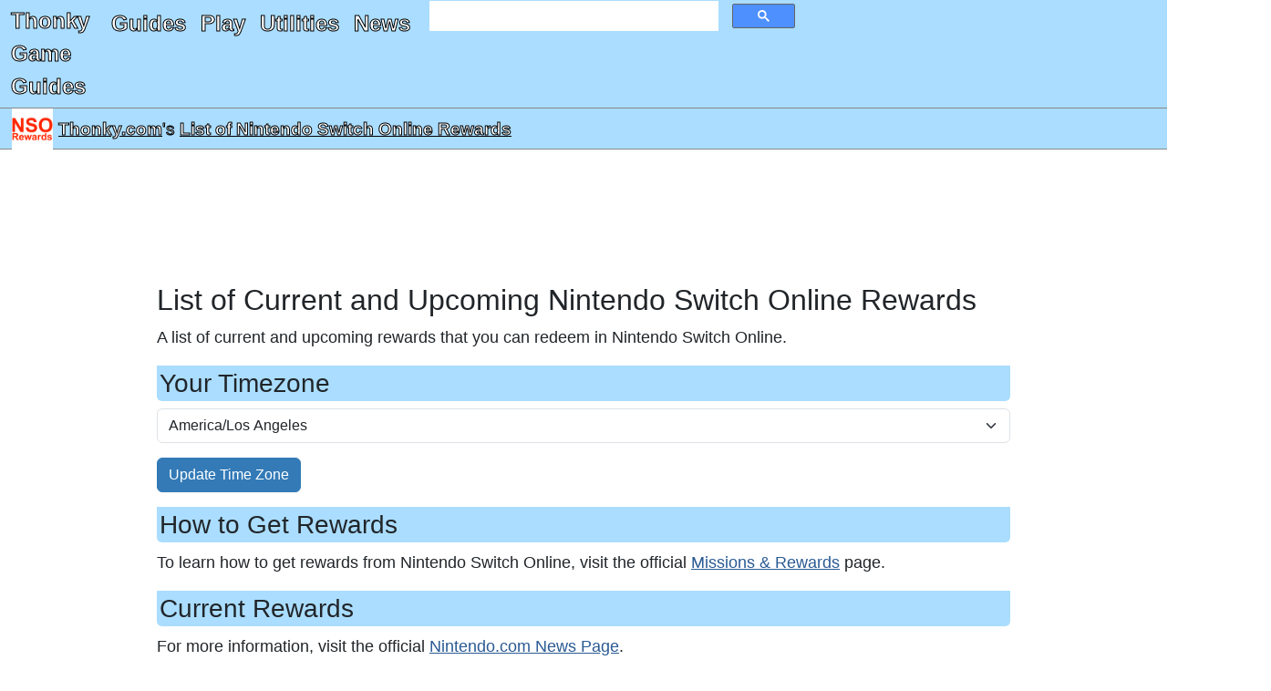

--- FILE ---
content_type: text/html; charset=utf-8
request_url: https://www.thonky.com/nintendo-switch-online-rewards/
body_size: 23744
content:
<!DOCTYPE html><html lang="en"><head><link rel="preconnect" href="https://pagead2.googlesyndication.com">
<script async src="https://pagead2.googlesyndication.com/pagead/js/adsbygoogle.js?client=ca-pub-6128914580512562"
     type="text/javascript"
     crossorigin="anonymous"
     data-overlays="bottom"></script>
<meta charset="utf-8">
<link rel="preconnect" href="https://cmp.inmobi.com"><!-- InMobi Choice. Consent Manager Tag v3.0 (for TCF 2.2) -->
<script type="text/javascript" async=true>
(function() {
  var host = window.location.hostname;
  var element = document.createElement('script');
  var firstScript = document.getElementsByTagName('script')[0];
  var url = 'https://cmp.inmobi.com'
    .concat('/choice/', 'q2RvWM6fLu9Fm', '/', host, '/choice.js?tag_version=V3');
  var uspTries = 0;
  var uspTriesLimit = 3;
  element.async = true;
  element.type = 'text/javascript';
  element.src = url;

  firstScript.parentNode.insertBefore(element, firstScript);

  function makeStub() {
    var TCF_LOCATOR_NAME = '__tcfapiLocator';
    var queue = [];
    var win = window;
    var cmpFrame;

    function addFrame() {
      var doc = win.document;
      var otherCMP = !!(win.frames[TCF_LOCATOR_NAME]);

      if (!otherCMP) {
        if (doc.body) {
          var iframe = doc.createElement('iframe');

          iframe.style.cssText = 'display:none';
          iframe.name = TCF_LOCATOR_NAME;
          doc.body.appendChild(iframe);
        } else {
          setTimeout(addFrame, 5);
        }
      }
      return !otherCMP;
    }

    function tcfAPIHandler() {
      var gdprApplies;
      var args = arguments;

      if (!args.length) {
        return queue;
      } else if (args[0] === 'setGdprApplies') {
        if (
          args.length > 3 &&
          args[2] === 2 &&
          typeof args[3] === 'boolean'
        ) {
          gdprApplies = args[3];
          if (typeof args[2] === 'function') {
            args[2]('set', true);
          }
        }
      } else if (args[0] === 'ping') {
        var retr = {
          gdprApplies: gdprApplies,
          cmpLoaded: false,
          cmpStatus: 'stub'
        };

        if (typeof args[2] === 'function') {
          args[2](retr);
        }
      } else {
        if(args[0] === 'init' && typeof args[3] === 'object') {
          args[3] = Object.assign(args[3], { tag_version: 'V3' });
        }
        queue.push(args);
      }
    }

    function postMessageEventHandler(event) {
      var msgIsString = typeof event.data === 'string';
      var json = {};

      try {
        if (msgIsString) {
          json = JSON.parse(event.data);
        } else {
          json = event.data;
        }
      } catch (ignore) {}

      var payload = json.__tcfapiCall;

      if (payload) {
        window.__tcfapi(
          payload.command,
          payload.version,
          function(retValue, success) {
            var returnMsg = {
              __tcfapiReturn: {
                returnValue: retValue,
                success: success,
                callId: payload.callId
              }
            };
            if (msgIsString) {
              returnMsg = JSON.stringify(returnMsg);
            }
            if (event && event.source && event.source.postMessage) {
              event.source.postMessage(returnMsg, '*');
            }
          },
          payload.parameter
        );
      }
    }

    while (win) {
      try {
        if (win.frames[TCF_LOCATOR_NAME]) {
          cmpFrame = win;
          break;
        }
      } catch (ignore) {}

      if (win === window.top) {
        break;
      }
      win = win.parent;
    }
    if (!cmpFrame) {
      addFrame();
      win.__tcfapi = tcfAPIHandler;
      win.addEventListener('message', postMessageEventHandler, false);
    }
  };

  makeStub();

  function makeGppStub() {
    let CMP_ID = 10;
    let SUPPORTED_APIS = [
      '2:tcfeuv2',
      '6:uspv1',
      '7:usnatv1',
      '8:usca',
      '9:usvav1',
      '10:uscov1',
      '11:usutv1',
      '12:usctv1'
    ];

    window.__gpp_addFrame = function (n) {
      if (!window.frames[n]) {
        if (document.body) {
          var i = document.createElement("iframe");
          i.style.cssText = "display:none";
          i.name = n;
          document.body.appendChild(i);
        } else {
          window.setTimeout(window.__gpp_addFrame, 10, n);
        }
      }
    };
    window.__gpp_stub = function () {
      var b = arguments;
      __gpp.queue = __gpp.queue || [];
      __gpp.events = __gpp.events || [];

      if (!b.length || (b.length == 1 && b[0] == "queue")) {
        return __gpp.queue;
      }

      if (b.length == 1 && b[0] == "events") {
        return __gpp.events;
      }

      var cmd = b[0];
      var clb = b.length > 1 ? b[1] : null;
      var par = b.length > 2 ? b[2] : null;
      if (cmd === "ping") {
        clb(
          {
            gppVersion: "1.1", // must be “Version.Subversion”, current: “1.1”
            cmpStatus: "stub", // possible values: stub, loading, loaded, error
            cmpDisplayStatus: "hidden", // possible values: hidden, visible, disabled
            signalStatus: "not ready", // possible values: not ready, ready
            supportedAPIs: SUPPORTED_APIS, // list of supported APIs
            cmpId: CMP_ID, // IAB assigned CMP ID, may be 0 during stub/loading
            sectionList: [],
            applicableSections: [-1],
            gppString: "",
            parsedSections: {},
          },
          true
        );
      } else if (cmd === "addEventListener") {
        if (!("lastId" in __gpp)) {
          __gpp.lastId = 0;
        }
        __gpp.lastId++;
        var lnr = __gpp.lastId;
        __gpp.events.push({
          id: lnr,
          callback: clb,
          parameter: par,
        });
        clb(
          {
            eventName: "listenerRegistered",
            listenerId: lnr, // Registered ID of the listener
            data: true, // positive signal
            pingData: {
              gppVersion: "1.1", // must be “Version.Subversion”, current: “1.1”
              cmpStatus: "stub", // possible values: stub, loading, loaded, error
              cmpDisplayStatus: "hidden", // possible values: hidden, visible, disabled
              signalStatus: "not ready", // possible values: not ready, ready
              supportedAPIs: SUPPORTED_APIS, // list of supported APIs
              cmpId: CMP_ID, // list of supported APIs
              sectionList: [],
              applicableSections: [-1],
              gppString: "",
              parsedSections: {},
            },
          },
          true
        );
      } else if (cmd === "removeEventListener") {
        var success = false;
        for (var i = 0; i < __gpp.events.length; i++) {
          if (__gpp.events[i].id == par) {
            __gpp.events.splice(i, 1);
            success = true;
            break;
          }
        }
        clb(
          {
            eventName: "listenerRemoved",
            listenerId: par, // Registered ID of the listener
            data: success, // status info
            pingData: {
              gppVersion: "1.1", // must be “Version.Subversion”, current: “1.1”
              cmpStatus: "stub", // possible values: stub, loading, loaded, error
              cmpDisplayStatus: "hidden", // possible values: hidden, visible, disabled
              signalStatus: "not ready", // possible values: not ready, ready
              supportedAPIs: SUPPORTED_APIS, // list of supported APIs
              cmpId: CMP_ID, // CMP ID
              sectionList: [],
              applicableSections: [-1],
              gppString: "",
              parsedSections: {},
            },
          },
          true
        );
      } else if (cmd === "hasSection") {
        clb(false, true);
      } else if (cmd === "getSection" || cmd === "getField") {
        clb(null, true);
      }
      //queue all other commands
      else {
        __gpp.queue.push([].slice.apply(b));
      }
    };
    window.__gpp_msghandler = function (event) {
      var msgIsString = typeof event.data === "string";
      try {
        var json = msgIsString ? JSON.parse(event.data) : event.data;
      } catch (e) {
        var json = null;
      }
      if (typeof json === "object" && json !== null && "__gppCall" in json) {
        var i = json.__gppCall;
        window.__gpp(
          i.command,
          function (retValue, success) {
            var returnMsg = {
              __gppReturn: {
                returnValue: retValue,
                success: success,
                callId: i.callId,
              },
            };
            event.source.postMessage(msgIsString ? JSON.stringify(returnMsg) : returnMsg, "*");
          },
          "parameter" in i ? i.parameter : null,
          "version" in i ? i.version : "1.1"
        );
      }
    };
    if (!("__gpp" in window) || typeof window.__gpp !== "function") {
      window.__gpp = window.__gpp_stub;
      window.addEventListener("message", window.__gpp_msghandler, false);
      window.__gpp_addFrame("__gppLocator");
    }
  };

  makeGppStub();

  var uspStubFunction = function() {
    var arg = arguments;
    if (typeof window.__uspapi !== uspStubFunction) {
      setTimeout(function() {
        if (typeof window.__uspapi !== 'undefined') {
          window.__uspapi.apply(window.__uspapi, arg);
        }
      }, 500);
    }
  };

  var checkIfUspIsReady = function() {
    uspTries++;
    if (window.__uspapi === uspStubFunction && uspTries < uspTriesLimit) {
      console.warn('USP is not accessible');
    } else {
      clearInterval(uspInterval);
    }
  };

  if (typeof window.__uspapi === 'undefined') {
    window.__uspapi = uspStubFunction;
    var uspInterval = setInterval(checkIfUspIsReady, 6000);
  }
})();
</script>
<!-- End InMobi Choice. Consent Manager Tag v3.0 (for TCF 2.2) -->
<link rel="preconnect" href="https://googleads.g.doubleclick.net">
<link rel="preconnect" href="https://www.google-analytics.com">
<link rel="preconnect" href="https://www.googletagmanager.com">
<link rel="preconnect" href="https://www.google.com">

<!-- Google Tag Manager -->
<script data-overlays="bottom">(function(w,d,s,l,i){w[l]=w[l]||[];w[l].push({'gtm.start':
new Date().getTime(),event:'gtm.js'});var f=d.getElementsByTagName(s)[0],
j=d.createElement(s),dl=l!='dataLayer'?'&l='+l:'';j.async=true;j.src=
'https://www.googletagmanager.com/gtm.js?id='+i+dl;f.parentNode.insertBefore(j,f);
})(window,document,'script','dataLayer','GTM-TDJMLXX5');</script>
<!-- End Google Tag Manager -->
<!-- Global site tag (gtag.js) - Google Analytics -->
<script async type="text/javascript" src="https://www.googletagmanager.com/gtag/js?id=UA-2740027-1"
data-overlays="bottom"></script>
<script type="text/javascript" data-overlays="bottom">
  window.dataLayer = window.dataLayer || [];
  function gtag(){dataLayer.push(arguments);}
  gtag('js', new Date());

  gtag('config', 'UA-2740027-1');
</script>
<script data-overlays="bottom">
  (adsbygoogle = window.adsbygoogle || []).push({
    google_ad_client: "ca-pub-6128914580512562",
    overlays: {bottom: true}
  });
</script>



<title
>List of Current and Upcoming Nintendo Switch Online Rewards - List of Nintendo Switch Online Rewards</title>


<script type="application/ld+json">
{
"@context": "http://schema.org",
"@graph":
[
    {
    "@type": "WebPage",
        "primaryImageOfPage": ["https://www.thonky.com/nintendo-switch-online-rewards/_IMG/index.png?w=1200&r=1x1",
"https://www.thonky.com/nintendo-switch-online-rewards/_IMG/index.png?w=1200&r=4x3",
"https://www.thonky.com/nintendo-switch-online-rewards/_IMG/index.png?w=1200&r=16x9"],    "inLanguage": "en-US",
    "name": "List of Current and Upcoming Nintendo Switch Online Rewards",
    "headline": "List of Current and Upcoming Nintendo Switch Online Rewards",
    "dateModified": "2024-04-02T14:52:08-07:00",
    "copyrightYear": "2026",
    "isPartOf":
        {
            "@type": "WebSite",
            "name": "Thonky.com",
            "thumbnailUrl": "https://www.thonky.com/favicon.ico",
            "description": "Video game walkthroughs, JavaScript games, JavaScript utilities, how-to guides, and more.",
            "url": "https://www.thonky.com/"
        },
    "breadcrumb":
        {
            "@type": "BreadcrumbList",
            "itemListElement":
                [
                    {
                        "@type": "ListItem",
                        "position": 1,
                        "item": "https://www.thonky.com/guides/",
                        "name": "Guides"
                    },
                    {
                        "@type": "ListItem",
                        "position": 2,
                        "item": "https://www.thonky.com/nintendo-switch-online-rewards/",
                        "name": "List of Nintendo Switch Online Rewards"
                    },
                    {
                        "@type": "ListItem",
                        "position": 3,
                        "item": "https://www.thonky.com/nintendo-switch-online-rewards/",
                        "name": "List of Current and Upcoming Nintendo Switch Online Rewards"
                    }                ]
        },
    "mainContentOfPage":
        {
            "@type": "WebPageElement",
            "@id": "https://www.thonky.com/nintendo-switch-online-rewards/#body-text"
        },
    "potentialAction":
        {
            "@type": "SearchAction",
            "target":
            {
                "@type": "EntryPoint",
                "urlTemplate": "https://www.thonky.com/search.php?&q={query}"
            }
        }    },
    {
        "@type": "Article",
        "author": [{"@type":"Organization","name":"Thonky.com","url":"https://www.thonky.com/"}],
        "datePublished": "2024-04-02T14:52:08-07:00",
        "dateModified": "2024-04-02T14:52:08-07:00",
        "headline": "List of Current and Upcoming Nintendo Switch Online Rewards",
                "image": ["https://www.thonky.com/nintendo-switch-online-rewards/_IMG/index.png?w=1200&r=1x1",
"https://www.thonky.com/nintendo-switch-online-rewards/_IMG/index.png?w=1200&r=4x3",
"https://www.thonky.com/nintendo-switch-online-rewards/_IMG/index.png?w=1200&r=16x9"],
                "publisher":
            {
                "@type": "Organization",
                "name": "Thonky.com",
                "logo": {
                    "@type": "ImageObject",
                    "url": "https://www.thonky.com/thonkylogo.png"
                }
            },
        "isPartOf":
        {
            "@type": "WebPage",
            "name": "List of Nintendo Switch Online Rewards",
                        "url": "https://www.thonky.com//nintendo-switch-online-rewards/"
        }
    }
]
}
</script>

<style type="text/css">
:root,[data-bs-theme=light]{--bs-body-color:#212529;--bs-body-bg:#fff;--bs-border-width:1px;--bs-border-color-translucent:rgba(0,0,0,.175);--bs-box-shadow-sm:0 0.125rem 0.25rem rgba(0,0,0,.075);--bs-border-radius:0.375rem}*,:after,:before{box-sizing:border-box}.d-none{display:none!important}.text-center{text-align:center!important}p{margin-bottom:1rem;margin-top:0}.ratio>*{width:100%}body{font-family:Helvetica Neue,Helvetica,Arial,sans-serif;font-size:1rem;font-weight:400;line-height:1.5;margin:0;overflow-x:hidden}ul{margin-top:0}h2{font-size:2rem;font-weight:500;line-height:1.2;margin-bottom:.5rem}[type=button],[type=reset],[type=submit],button{-webkit-appearance:button}a{color:rgba(var(--bs-link-color-rgb),var(--bs-link-opacity,1));text-decoration:underline}a:hover{--bs-link-color-rgb:var(--bs-link-hover-color-rgb)}#content-container h3{background-color:#adf;border-radius:5px;padding:3px}.bg-info.bg-thonky,.bg-thonky{background-color:#adf!important}.border-thonky,.btn-outline-thonky,.card.border-thonky{border-color:#adf}.card{--bs-card-border-width:var(--bs-border-width);--bs-card-border-color:var(--bs-border-color-translucent);--bs-card-inner-border-radius:calc(var(--bs-border-radius) - var(--bs-border-width));border:var(--bs-card-border-width) solid var(--bs-card-border-color)}.card-body{flex:1 1 auto}.card-header:first-child{border-radius:var(--bs-card-inner-border-radius) var(--bs-card-inner-border-radius) 0 0}.card-header{border-bottom:var(--bs-card-border-width) solid var(--bs-card-border-color);margin-bottom:0}.get-the-game-sidebar img{float:left}#gtg-panel a[href*="amazon.com"]:after{content:"\A(paid link)";white-space:pre-wrap}a[href*="amazon.com"]:after{content:" (paid link)";white-space:pre-wrap}a[href="https://www.amazon.com/gp/help/customer/display.html?nodeId=468496"]:after{content:""!important;white-space:pre-wrap}.form-control{-webkit-appearance:none;-moz-appearance:none;appearance:none;background-clip:padding-box;background-color:var(--bs-body-bg);border:var(--bs-border-width) solid var(--bs-border-color);border-radius:var(--bs-border-radius);color:var(--bs-body-color);display:block;font-size:1rem;font-weight:400;line-height:1.5;padding:.375rem .75rem;transition:border-color .15s ease-in-out,box-shadow .15s ease-in-out;width:100%}.google-ad iframe iframe{margin:0 auto;text-align:center}@media (max-width:460px){.advertisement-notice{min-height:464px}}@media (max-width:830px){.advertisement-notice{min-height:500px}}@media (min-width:831px){.advertisement-notice{min-height:183px}#thonky-sidebar-ad,.thonky-sidebar-ad-ins{min-height:600px}}ins.adsbygoogle[data-ad-status=unfilled]{display:none!important}.advertisement-notice{margin-top:10px}.thonky-ad-row .advertisement-notice{margin-top:0}.thonky-ad-row td{padding:0}.lead{font-size:1.25rem;font-weight:300}#thonky-site-header{color:#fff!important;display:flex;flex-flow:row wrap;font-size:x-large;justify-content:space-between}#site-title-link{padding-left:.75rem}#site-title-link,#thonky-header-toggler{align-content:center;flex:0 0 fit-content}#thonky-header-toggler{display:block;padding-right:.75rem}#thonky-nav-links ul{display:flex;flex-direction:column;list-style:none;margin-bottom:0;padding-left:.75rem}#thonky-nav-links ul a{display:block;padding:.5rem 0}#thonky-site-header a,#thonky-site-header a:active,#thonky-site-header a:focus,#thonky-site-header a:hover,#thonky-site-header a:visited{text-decoration:none}#thonky-site-header a,#thonky-site-header a:active,#thonky-site-header a:focus,#thonky-site-header a:hover,#thonky-site-header a:visited,#thonky-sticky-title a,#thonky-sticky-title a:active,#thonky-sticky-title a:focus,#thonky-sticky-title a:hover,#thonky-sticky-title a:visited{color:#fff!important}#thonky-site-title{display:block;font-weight:700;margin-right:1rem;padding-bottom:.3125rem;padding-top:.3125rem}#nav-links-and-search{display:block;flex:0 0 100%}#nav-links-and-search:not(.show){display:none}#thonky-search-box{padding:0 .75rem}.thonky-container-fluid{align-items:center;display:flex;flex-wrap:inherit;justify-content:space-between;padding-right:.75rem;width:100%}#thonky-main-nav-toggler,#thonky-offcanvas-toggler{background-color:transparent;border-radius:.375rem;font-size:1.25rem;line-height:1;margin-left:auto!important;padding:.25rem .75rem;transition:box-shadow .15s ease-in-out}.thonky-nav-toggler-icon{background-position:50%;background-repeat:no-repeat;background-size:100%;display:inline-block;height:1.5em;vertical-align:middle;width:1.5em}#thonky-sticky-title{align-items:center;display:flex;height:45px;justify-content:space-between;padding:1px 13px;position:sticky;top:0;z-index:2}#thonky-sticky-title h1{display:block;font-size:larger;font-weight:400;line-height:1.2;margin:0}#thonky-title-img-link{margin-right:6px}#thonky-sticky-title h1 a{display:inline}#thonky-sticky-title-link{align-items:center;display:flex}#main-content-row{display:flex}#thonky-sidebar-ad{background-color:#555}#content-inner{margin:0 auto;padding-left:0!important;padding-right:0!important}.row{--bs-gutter-x:1.5rem;--bs-gutter-y:0;display:flex;flex-wrap:wrap;margin-left:calc(var(--bs-gutter-x)*-.5);margin-right:calc(var(--bs-gutter-x)*-.5);margin-top:calc(var(--bs-gutter-y)*-1)}#body-text li,#body-text p,#body-text td,#body-text th,#content-container .pager a,#section-nav li{font-size:18px;line-height:29px}#thonky-body-tag,.offcanvas-body{overflow-x:hidden}#content-container,.row>*{padding-left:calc(var(--bs-gutter-x)*.5);padding-right:calc(var(--bs-gutter-x)*.5)}.row>*{flex-shrink:0;margin-top:var(--bs-gutter-y);max-width:100%;width:100%}ol{margin-top:0}.me-auto{margin-right:auto!important}.me-2{margin-right:.5rem!important}.mt-3{margin-top:1rem!important}.mb-3{margin-bottom:1rem!important}.mb-4{margin-bottom:1.5rem!important}.pb-3{padding-bottom:1rem!important}.p-1{padding:.25rem!important}.p-2{padding:.5rem!important}#content-container h2{margin-top:10px}.col-1{flex:0 0 auto;width:8.33333333%}.col-2{flex:0 0 auto;width:16.66666667%}.col-3{flex:0 0 auto;width:25%}.col-4{flex:0 0 auto;width:33.33333333%}.col-5{flex:0 0 auto;width:41.66666667%}.col-6{flex:0 0 auto;width:50%}.col-7{flex:0 0 auto;width:58.33333333%}.col-8{flex:0 0 auto;width:66.66666667%}.col-9{flex:0 0 auto;width:75%}.col-10{flex:0 0 auto;width:83.33333333%}.col-11{flex:0 0 auto;width:91.66666667%}.col-12{flex:0 0 auto;width:100%}@media (min-width:576px){.col-sm-1{flex:0 0 auto;width:8.33333333%}.col-sm-2{flex:0 0 auto;width:16.66666667%}.col-sm-3{flex:0 0 auto;width:25%}.col-sm-4{flex:0 0 auto;width:33.33333333%}.col-sm-5{flex:0 0 auto;width:41.66666667%}.col-sm-6{flex:0 0 auto;width:50%}.col-sm-7{flex:0 0 auto;width:58.33333333%}.col-sm-8{flex:0 0 auto;width:66.66666667%}.col-sm-9{flex:0 0 auto;width:75%}.col-sm-10{flex:0 0 auto;width:83.33333333%}.col-sm-11{flex:0 0 auto;width:91.66666667%}.col-sm-12{flex:0 0 auto;width:100%}.d-sm-none{display:none!important}.navbar-expand-sm .offcanvas{background-color:transparent!important;border:0!important;flex-grow:1;height:auto!important;position:static;transform:none!important;transition:none;visibility:visible!important;width:auto!important;z-index:auto}.navbar-expand-sm .offcanvas .offcanvas-header{display:none}.navbar-expand-sm .offcanvas .offcanvas-body{display:flex;flex-grow:0;overflow-y:visible;padding:0}}@media (min-width:768px){#main-content-row.has-sidebar{margin:0 auto;max-width:1200px}.d-md-block{display:block!important}.col-md-1{flex:0 0 auto;width:8.33333333%}.col-md-2{flex:0 0 auto;width:16.66666667%}.col-md-3{flex:0 0 auto;width:25%}.col-md-4{flex:0 0 auto;width:33.33333333%}.col-md-5{flex:0 0 auto;width:41.66666667%}.col-md-6{flex:0 0 auto;width:50%}.col-md-7{flex:0 0 auto;width:58.33333333%}.col-md-8{flex:0 0 auto;width:66.66666667%}.col-md-9{flex:0 0 auto;width:75%}.col-md-10{flex:0 0 auto;width:83.33333333%}.col-md-11{flex:0 0 auto;width:91.66666667%}.col-md-12{flex:0 0 auto;width:100%}}@media (max-width:779px){#thonky-sidebar-ad,.thonky-sidebar-ad-ins{min-height:600px}#thonky-header-responsive .google-ad,.google-ad-responsive-max-height-100{min-height:400px}}@media (min-width:780px){#thonky-sidebar-ad,.thonky-sidebar-ad-ins{min-height:600px}#thonky-header-responsive .google-ad,.google-ad-responsive-max-height-100{min-height:90px}}@media (min-width:992px){.col-lg-1{flex:0 0 auto;width:8.33333333%}.col-lg-2{flex:0 0 auto;width:16.66666667%}.col-lg-3{flex:0 0 auto;width:25%}.col-lg-4{flex:0 0 auto;width:33.33333333%}.col-lg-5{flex:0 0 auto;width:41.66666667%}.col-lg-6{flex:0 0 auto;width:50%}.col-lg-7{flex:0 0 auto;width:58.33333333%}.col-lg-8{flex:0 0 auto;width:66.66666667%}.col-lg-9{flex:0 0 auto;width:75%}.col-lg-10{flex:0 0 auto;width:83.33333333%}.col-lg-11{flex:0 0 auto;width:91.66666667%}.col-lg-12{flex:0 0 auto;width:100%}}@media(min-width:1174px){#content-container.has-sidebar{width:835px}#thonky-sidebar{width:339px}#thonky-sidebar-ad,.thonky-sidebar-ad-ins{min-height:250px}}@media (min-width:1200px){.col-xl-2{flex:0 0 auto;width:16.66666667%}}.offcanvas{--bs-offcanvas-zindex:1045;--bs-offcanvas-width:400px;--bs-offcanvas-height:30vh;--bs-offcanvas-padding-x:1rem;--bs-offcanvas-padding-y:1rem;--bs-offcanvas-color:var(--bs-body-color);--bs-offcanvas-bg:var(--bs-body-bg);--bs-offcanvas-border-width:var(--bs-border-width);--bs-offcanvas-border-color:var(--bs-border-color-translucent);--bs-offcanvas-box-shadow:var(--bs-box-shadow-sm);--bs-offcanvas-transition:transform 0.3s ease-in-out;--bs-offcanvas-title-line-height:1.5;background-clip:padding-box;background-color:var(--bs-offcanvas-bg);bottom:0;color:var(--bs-offcanvas-color);display:flex;flex-direction:column;max-width:100%;outline:0;position:fixed;transition:var(--bs-offcanvas-transition);visibility:hidden;z-index:var(--bs-offcanvas-zindex)}@media (prefers-reduced-motion:reduce){.offcanvas{transition:none}}.offcanvas.offcanvas-start{border-right:var(--bs-offcanvas-border-width) solid var(--bs-offcanvas-border-color);left:0;top:0;transform:translateX(-100%);width:var(--bs-offcanvas-width)}.offcanvas.offcanvas-end{border-left:var(--bs-offcanvas-border-width) solid var(--bs-offcanvas-border-color);right:0;top:0;transform:translateX(100%);width:var(--bs-offcanvas-width)}.offcanvas.offcanvas-top{border-bottom:var(--bs-offcanvas-border-width) solid var(--bs-offcanvas-border-color);top:0;transform:translateY(-100%)}.offcanvas.offcanvas-bottom,.offcanvas.offcanvas-top{height:var(--bs-offcanvas-height);left:0;max-height:100%;right:0}.offcanvas.offcanvas-bottom{border-top:var(--bs-offcanvas-border-width) solid var(--bs-offcanvas-border-color);transform:translateY(100%)}.offcanvas.show:not(.hiding),.offcanvas.showing{transform:none}.offcanvas.hiding,.offcanvas.show,.offcanvas.showing{visibility:visible}.offcanvas-backdrop{background-color:#000;height:100vh;left:0;position:fixed;top:0;width:100vw;z-index:1040}.offcanvas-backdrop.fade{opacity:0}.offcanvas-backdrop.show{opacity:.5}.offcanvas-header{align-items:center;display:flex;padding:var(--bs-offcanvas-padding-y) var(--bs-offcanvas-padding-x)}.offcanvas-header .btn-close{margin:calc(var(--bs-offcanvas-padding-y)*-.5) calc(var(--bs-offcanvas-padding-x)*-.5) calc(var(--bs-offcanvas-padding-y)*-.5) auto;padding:calc(var(--bs-offcanvas-padding-y)*.5) calc(var(--bs-offcanvas-padding-x)*.5)}.alert-dismissible .btn-close{padding:1.25rem 1rem;position:absolute;right:0;top:0;z-index:2}.offcanvas-title{line-height:var(--bs-offcanvas-title-line-height);margin-bottom:0}.offcanvas-body{flex-grow:1;overflow-y:auto;padding:var(--bs-offcanvas-padding-y) var(--bs-offcanvas-padding-x)}.col-md-3,.col-md-7{flex:0 0 auto}.visually-hidden-focusable:not(:focus):not(:focus-within):not(caption),.visually-hidden:not(caption){position:absolute!important}.visually-hidden,.visually-hidden-focusable:not(:focus):not(:focus-within){height:1px!important;margin:-1px!important;overflow:hidden!important;padding:0!important;width:1px!important;clip:rect(0,0,0,0)!important;border:0!important;white-space:nowrap!important}.breadcrumb{--bs-breadcrumb-padding-x:0;--bs-breadcrumb-padding-y:0;--bs-breadcrumb-margin-bottom:1rem;--bs-breadcrumb-divider-color:var(--bs-secondary-color);--bs-breadcrumb-item-padding-x:0.5rem;--bs-breadcrumb-item-active-color:var(--bs-secondary-color);background-color:var(--bs-breadcrumb-bg);border-radius:var(--bs-breadcrumb-border-radius);display:flex;flex-wrap:wrap;font-size:var(--bs-breadcrumb-font-size);list-style:none;margin-bottom:var(--bs-breadcrumb-margin-bottom);padding:var(--bs-breadcrumb-padding-y) var(--bs-breadcrumb-padding-x)}.breadcrumb li{font-family:AvenirNextCondensed-Regular,Arial Narrow,sans-serif;font-size:xx-small}.breadcrumb-item+.breadcrumb-item{padding-left:var(--bs-breadcrumb-item-padding-x)}.breadcrumb-item+.breadcrumb-item:before{color:var(--bs-breadcrumb-divider-color);content:var(--bs-breadcrumb-divider,"/");float:left;padding-right:var(--bs-breadcrumb-item-padding-x)}#thonky-offcanvas-toggler{padding:4px 12px}#thonky-offcanvas-toggler,#thonky-sticky-title-link a{display:inline-flex}#thonky-pagelevel-toc #thonky-pagelevel-toc-toggle:after{content:"show"}#thonky-pagelevel-toc[open] #thonky-pagelevel-toc-toggle:after{content:"hide"}.btn{--bs-btn-padding-x:0.75rem;--bs-btn-padding-y:0.375rem;--bs-btn-font-family: ;--bs-btn-font-size:1rem;--bs-btn-font-weight:400;--bs-btn-line-height:1.5;--bs-btn-color:var(--bs-body-color);--bs-btn-bg:transparent;--bs-btn-border-width:var(--bs-border-width);--bs-btn-border-color:transparent;--bs-btn-border-radius:var(--bs-border-radius);--bs-btn-hover-border-color:transparent;--bs-btn-box-shadow:inset 0 1px 0 hsla(0,0%,100%,.15),0 1px 1px rgba(0,0,0,.075);--bs-btn-disabled-opacity:0.65;--bs-btn-focus-box-shadow:0 0 0 0.25rem rgba(var(--bs-btn-focus-shadow-rgb),.5);background-color:var(--bs-btn-bg);border:var(--bs-btn-border-width) solid var(--bs-btn-border-color);border-radius:var(--bs-btn-border-radius);color:var(--bs-btn-color);cursor:pointer;display:inline-block;font-family:var(--bs-btn-font-family);font-size:var(--bs-btn-font-size);font-weight:var(--bs-btn-font-weight);line-height:var(--bs-btn-line-height);padding:var(--bs-btn-padding-y) var(--bs-btn-padding-x);text-align:center;text-decoration:none;transition:color .15s ease-in-out,background-color .15s ease-in-out,border-color .15s ease-in-out,box-shadow .15s ease-in-out;-webkit-user-select:none;-moz-user-select:none;user-select:none;vertical-align:middle}.d-flex{display:flex!important}.btn-close{--bs-btn-close-color:#000;--bs-btn-close-bg:url("data:image/svg+xml;charset=utf-8,%3Csvg xmlns='http://www.w3.org/2000/svg' viewBox='0 0 16 16'%3E%3Cpath d='M.293.293a1 1 0 0 1 1.414 0L8 6.586 14.293.293a1 1 0 1 1 1.414 1.414L9.414 8l6.293 6.293a1 1 0 0 1-1.414 1.414L8 9.414l-6.293 6.293a1 1 0 0 1-1.414-1.414L6.586 8 .293 1.707a1 1 0 0 1 0-1.414'/%3E%3C/svg%3E");--bs-btn-close-opacity:0.5;--bs-btn-close-hover-opacity:0.75;--bs-btn-close-focus-shadow:0 0 0 0.25rem rgba(51,122,183,.25);--bs-btn-close-focus-opacity:1;--bs-btn-close-disabled-opacity:0.25;--bs-btn-close-white-filter:invert(1) grayscale(100%) brightness(200%);background:transparent var(--bs-btn-close-bg) center/1em auto no-repeat;border:0;border-radius:.375rem;box-sizing:content-box;height:1em;opacity:var(--bs-btn-close-opacity);padding:.25em;width:1em}.btn-close,.btn-close:hover{color:var(--bs-btn-close-color)}.btn-close:hover{opacity:var(--bs-btn-close-hover-opacity);text-decoration:none}.btn-close:focus{box-shadow:var(--bs-btn-close-focus-shadow);opacity:var(--bs-btn-close-focus-opacity);outline:0}.btn-close.disabled,.btn-close:disabled{opacity:var(--bs-btn-close-disabled-opacity);pointer-events:none;-webkit-user-select:none;-moz-user-select:none;user-select:none}.btn-close-white{filter:var(--bs-btn-close-white-filter)}.btn-group-sm>.btn,.btn-sm{--bs-btn-padding-y:0.25rem;--bs-btn-padding-x:0.5rem;--bs-btn-font-size:0.875rem;--bs-btn-border-radius:var(--bs-border-radius-sm)}.btn-outline-secondary{--bs-btn-color:#ccc;--bs-btn-border-color:#ccc;--bs-btn-hover-color:#000;--bs-btn-hover-bg:#ccc;--bs-btn-hover-border-color:#ccc;--bs-btn-focus-shadow-rgb:204,204,204;--bs-btn-active-color:#000;--bs-btn-active-bg:#ccc;--bs-btn-active-border-color:#ccc;--bs-btn-active-shadow:inset 0 3px 5px rgba(0,0,0,.125);--bs-btn-disabled-color:#ccc;--bs-btn-disabled-bg:transparent;--bs-btn-disabled-border-color:#ccc;--bs-gradient:none}@media (min-width:625px){#thonky-header-toggler,#thonky-main-nav-toggler{display:none}#nav-links-and-search{display:flex!important;flex:1 1 fit-content}#thonky-nav-links,#thonky-search-box{display:block}#thonky-search-box{align-content:center;flex:0 0 33.33333333333%;padding-right:.75rem}#thonky-nav-links{flex:1 0 fit-content;flex-flow:row wrap}#thonky-nav-links ul{flex-direction:row;padding-left:0}#thonky-nav-links ul li a{display:block;padding:.5rem}#thonky-site-header{flex-flow:row nowrap}}@media (prefers-color-scheme:light){--bs-link-color:#337ab7;--bs-link-color-rgb:51,122,183;--bs-link-decoration:underline;--bs-link-hover-color:#296292;--bs-link-hover-color-rgb:41,98,146;body{background-color:#fff!important;color:#212529}.bg-thonky{background-color:#adf!important}.bg-thonky a{color:#f8f9fa}#thonky-site-header,#thonky-sticky-title{border-bottom:1px solid #888}#thonky-main-nav-toggler,#thonky-offcanvas-toggler{background-color:#fff;border:1px solid #000;color:#000}.thonky-nav-toggler-icon{background-image:url("data:image/svg+xml;charset=utf-8,%3Csvg xmlns='http://www.w3.org/2000/svg' viewBox='0 0 30 30'%3E%3Cpath stroke='rgba(33, 37, 41, 0.75)' stroke-linecap='round' stroke-miterlimit='10' stroke-width='2' d='M4 7h22M4 15h22M4 23h22'/%3E%3C/svg%3E")}.bg-thonky-text,.bg-thonky-text a{color:#fff!important;font-weight:500}#thonky-site-header,#thonky-sticky-title,.bg-thonky-text,.bg-thonky-text a{-webkit-text-stroke:1px #000;font-weight:bolder}}@media (prefers-color-scheme:dark){:root{color-scheme:dark;--bs-body-bg:#212529;--bs-body-color:#dee2e6;--bs-link-color:#85afd4;--bs-link-hover-color:#9dbfdc;--bs-link-color-rgb:133,175,212;--bs-link-hover-color-rgb:157,191,220}body{background-color:#1f2327!important;color:#f8f9fa}.bg-thonky{background-color:#2a5d7f!important;color:#fff}.bg-thonky a{color:#f8f9fa}.btn-close{filter:invert(1) grayscale(100%) brightness(200%)}#thonky-offcanvas-navigation{background-color:#212529}#thonky-site-header,#thonky-sticky-title{border-bottom:1px solid #f8f9fa}#thonky-main-nav-toggler,#thonky-offcanvas-toggler{border:1px solid #fff}#thonky-offcanvas-toggler{color:#fff}.thonky-nav-toggler-icon{background-image:url("data:image/svg+xml;charset=utf-8,%3Csvg xmlns='http://www.w3.org/2000/svg' viewBox='0 0 30 30'%3E%3Cpath stroke='rgba(255, 255, 255, 0.55)' stroke-linecap='round' stroke-miterlimit='10' stroke-width='2' d='M4 7h22M4 15h22M4 23h22'/%3E%3C/svg%3E")}#thonky-body-tag .breadcrumb-item+.breadcrumb-item:before,#thonky-body-tag .breadcrumb-item.active{color:#f8f9fa}#gtg-show-more-button2,#header-top a,#header-top a:hover,#header-top a:visited,#thonky-sticky-top,.bg-thonky,.get-the-game-sidebar,.h3,card.bg-thonky,h3,li.thonky-left-nav-section,nav.navbar.bg-thonky,summary.bg-thonky{background-color:#2a5d7f!important;color:#fff}.google-search-container table.gsc-input{filter:invert(1)}div.card-body{background-color:#343a40;color:#f8f9fa}}
</style>

<link rel="preload" href="/_CSS/custom.min.css" as="style" onload="this.onload=null;this.rel='stylesheet'">
<noscript><link rel="stylesheet" href="/_CSS/custom.min.css"></noscript>






<meta name="robots" content="max-image-preview:large">

<meta name="msapplication-config" content="none">

<link rel="icon" 
      type="image/png" 
      href="/favicon.ico">
<link rel="apple-touch-icon"
      type="image/png"
      href="/apple-touch-icon.png">
<link rel="apple-touch-icon-precomposed"
      type="image/png"
      href="/apple-touch-icon-precomposed.png">

<link rel="canonical" href="https://www.thonky.com/nintendo-switch-online-rewards/">

<meta name="viewport" content="width=device-width, initial-scale=1.0">
<meta id="metadescription" name="description" content="A list of current and upcoming rewards that you can redeem in Nintendo Switch Online.">
<link rel="alternate" type="application/rss+xml" title="Thonky" href="https://www.thonky.com/news/rss.php">
<script async data-overlays="bottom" src="https://fundingchoicesmessages.google.com/i/pub-6128914580512562?ers=1"></script><script data-overlays="bottom">(function() {function signalGooglefcPresent() {if (!window.frames['googlefcPresent']) {if (document.body) {const iframe = document.createElement('iframe'); iframe.style = 'width: 0; height: 0; border: none; z-index: -1000; left: -1000px; top: -1000px;'; iframe.style.display = 'none'; iframe.name = 'googlefcPresent'; document.body.appendChild(iframe);} else {setTimeout(signalGooglefcPresent, 0);}}}signalGooglefcPresent();})();</script>
<script data-overlays="bottom">(function(){'use strict';function aa(a){var b=0;return function(){return b<a.length?{done:!1,value:a[b++]}:{done:!0}}}var ba=typeof Object.defineProperties=="function"?Object.defineProperty:function(a,b,c){if(a==Array.prototype||a==Object.prototype)return a;a[b]=c.value;return a};
function ca(a){a=["object"==typeof globalThis&&globalThis,a,"object"==typeof window&&window,"object"==typeof self&&self,"object"==typeof global&&global];for(var b=0;b<a.length;++b){var c=a[b];if(c&&c.Math==Math)return c}throw Error("Cannot find global object");}var da=ca(this);function l(a,b){if(b)a:{var c=da;a=a.split(".");for(var d=0;d<a.length-1;d++){var e=a[d];if(!(e in c))break a;c=c[e]}a=a[a.length-1];d=c[a];b=b(d);b!=d&&b!=null&&ba(c,a,{configurable:!0,writable:!0,value:b})}}
function ea(a){return a.raw=a}function n(a){var b=typeof Symbol!="undefined"&&Symbol.iterator&&a[Symbol.iterator];if(b)return b.call(a);if(typeof a.length=="number")return{next:aa(a)};throw Error(String(a)+" is not an iterable or ArrayLike");}function fa(a){for(var b,c=[];!(b=a.next()).done;)c.push(b.value);return c}var ha=typeof Object.create=="function"?Object.create:function(a){function b(){}b.prototype=a;return new b},p;
if(typeof Object.setPrototypeOf=="function")p=Object.setPrototypeOf;else{var q;a:{var ja={a:!0},ka={};try{ka.__proto__=ja;q=ka.a;break a}catch(a){}q=!1}p=q?function(a,b){a.__proto__=b;if(a.__proto__!==b)throw new TypeError(a+" is not extensible");return a}:null}var la=p;
function t(a,b){a.prototype=ha(b.prototype);a.prototype.constructor=a;if(la)la(a,b);else for(var c in b)if(c!="prototype")if(Object.defineProperties){var d=Object.getOwnPropertyDescriptor(b,c);d&&Object.defineProperty(a,c,d)}else a[c]=b[c];a.A=b.prototype}function ma(){for(var a=Number(this),b=[],c=a;c<arguments.length;c++)b[c-a]=arguments[c];return b}l("Object.is",function(a){return a?a:function(b,c){return b===c?b!==0||1/b===1/c:b!==b&&c!==c}});
l("Array.prototype.includes",function(a){return a?a:function(b,c){var d=this;d instanceof String&&(d=String(d));var e=d.length;c=c||0;for(c<0&&(c=Math.max(c+e,0));c<e;c++){var f=d[c];if(f===b||Object.is(f,b))return!0}return!1}});
l("String.prototype.includes",function(a){return a?a:function(b,c){if(this==null)throw new TypeError("The 'this' value for String.prototype.includes must not be null or undefined");if(b instanceof RegExp)throw new TypeError("First argument to String.prototype.includes must not be a regular expression");return this.indexOf(b,c||0)!==-1}});l("Number.MAX_SAFE_INTEGER",function(){return 9007199254740991});
l("Number.isFinite",function(a){return a?a:function(b){return typeof b!=="number"?!1:!isNaN(b)&&b!==Infinity&&b!==-Infinity}});l("Number.isInteger",function(a){return a?a:function(b){return Number.isFinite(b)?b===Math.floor(b):!1}});l("Number.isSafeInteger",function(a){return a?a:function(b){return Number.isInteger(b)&&Math.abs(b)<=Number.MAX_SAFE_INTEGER}});
l("Math.trunc",function(a){return a?a:function(b){b=Number(b);if(isNaN(b)||b===Infinity||b===-Infinity||b===0)return b;var c=Math.floor(Math.abs(b));return b<0?-c:c}});/*

 Copyright The Closure Library Authors.
 SPDX-License-Identifier: Apache-2.0
*/
var u=this||self;function v(a,b){a:{var c=["CLOSURE_FLAGS"];for(var d=u,e=0;e<c.length;e++)if(d=d[c[e]],d==null){c=null;break a}c=d}a=c&&c[a];return a!=null?a:b}function w(a){return a};function na(a){u.setTimeout(function(){throw a;},0)};var oa=v(610401301,!1),pa=v(188588736,!0),qa=v(645172343,v(1,!0));var x,ra=u.navigator;x=ra?ra.userAgentData||null:null;function z(a){return oa?x?x.brands.some(function(b){return(b=b.brand)&&b.indexOf(a)!=-1}):!1:!1}function A(a){var b;a:{if(b=u.navigator)if(b=b.userAgent)break a;b=""}return b.indexOf(a)!=-1};function B(){return oa?!!x&&x.brands.length>0:!1}function C(){return B()?z("Chromium"):(A("Chrome")||A("CriOS"))&&!(B()?0:A("Edge"))||A("Silk")};var sa=B()?!1:A("Trident")||A("MSIE");!A("Android")||C();C();A("Safari")&&(C()||(B()?0:A("Coast"))||(B()?0:A("Opera"))||(B()?0:A("Edge"))||(B()?z("Microsoft Edge"):A("Edg/"))||B()&&z("Opera"));var ta={},D=null;var ua=typeof Uint8Array!=="undefined",va=!sa&&typeof btoa==="function";var wa;function E(){return typeof BigInt==="function"};var F=typeof Symbol==="function"&&typeof Symbol()==="symbol";function xa(a){return typeof Symbol==="function"&&typeof Symbol()==="symbol"?Symbol():a}var G=xa(),ya=xa("2ex");var za=F?function(a,b){a[G]|=b}:function(a,b){a.g!==void 0?a.g|=b:Object.defineProperties(a,{g:{value:b,configurable:!0,writable:!0,enumerable:!1}})},H=F?function(a){return a[G]|0}:function(a){return a.g|0},I=F?function(a){return a[G]}:function(a){return a.g},J=F?function(a,b){a[G]=b}:function(a,b){a.g!==void 0?a.g=b:Object.defineProperties(a,{g:{value:b,configurable:!0,writable:!0,enumerable:!1}})};function Aa(a,b){J(b,(a|0)&-14591)}function Ba(a,b){J(b,(a|34)&-14557)};var K={},Ca={};function Da(a){return!(!a||typeof a!=="object"||a.g!==Ca)}function Ea(a){return a!==null&&typeof a==="object"&&!Array.isArray(a)&&a.constructor===Object}function L(a,b,c){if(!Array.isArray(a)||a.length)return!1;var d=H(a);if(d&1)return!0;if(!(b&&(Array.isArray(b)?b.includes(c):b.has(c))))return!1;J(a,d|1);return!0};var M=0,N=0;function Fa(a){var b=a>>>0;M=b;N=(a-b)/4294967296>>>0}function Ga(a){if(a<0){Fa(-a);var b=n(Ha(M,N));a=b.next().value;b=b.next().value;M=a>>>0;N=b>>>0}else Fa(a)}function Ia(a,b){b>>>=0;a>>>=0;if(b<=2097151)var c=""+(4294967296*b+a);else E()?c=""+(BigInt(b)<<BigInt(32)|BigInt(a)):(c=(a>>>24|b<<8)&16777215,b=b>>16&65535,a=(a&16777215)+c*6777216+b*6710656,c+=b*8147497,b*=2,a>=1E7&&(c+=a/1E7>>>0,a%=1E7),c>=1E7&&(b+=c/1E7>>>0,c%=1E7),c=b+Ja(c)+Ja(a));return c}
function Ja(a){a=String(a);return"0000000".slice(a.length)+a}function Ha(a,b){b=~b;a?a=~a+1:b+=1;return[a,b]};var Ka=/^-?([1-9][0-9]*|0)(\.[0-9]+)?$/;var O;function La(a,b){O=b;a=new a(b);O=void 0;return a}
function P(a,b,c){a==null&&(a=O);O=void 0;if(a==null){var d=96;c?(a=[c],d|=512):a=[];b&&(d=d&-16760833|(b&1023)<<14)}else{if(!Array.isArray(a))throw Error("narr");d=H(a);if(d&2048)throw Error("farr");if(d&64)return a;d|=64;if(c&&(d|=512,c!==a[0]))throw Error("mid");a:{c=a;var e=c.length;if(e){var f=e-1;if(Ea(c[f])){d|=256;b=f-(+!!(d&512)-1);if(b>=1024)throw Error("pvtlmt");d=d&-16760833|(b&1023)<<14;break a}}if(b){b=Math.max(b,e-(+!!(d&512)-1));if(b>1024)throw Error("spvt");d=d&-16760833|(b&1023)<<
14}}}J(a,d);return a};function Ma(a){switch(typeof a){case "number":return isFinite(a)?a:String(a);case "boolean":return a?1:0;case "object":if(a)if(Array.isArray(a)){if(L(a,void 0,0))return}else if(ua&&a!=null&&a instanceof Uint8Array){if(va){for(var b="",c=0,d=a.length-10240;c<d;)b+=String.fromCharCode.apply(null,a.subarray(c,c+=10240));b+=String.fromCharCode.apply(null,c?a.subarray(c):a);a=btoa(b)}else{b===void 0&&(b=0);if(!D){D={};c="ABCDEFGHIJKLMNOPQRSTUVWXYZabcdefghijklmnopqrstuvwxyz0123456789".split("");d=["+/=",
"+/","-_=","-_.","-_"];for(var e=0;e<5;e++){var f=c.concat(d[e].split(""));ta[e]=f;for(var g=0;g<f.length;g++){var h=f[g];D[h]===void 0&&(D[h]=g)}}}b=ta[b];c=Array(Math.floor(a.length/3));d=b[64]||"";for(e=f=0;f<a.length-2;f+=3){var k=a[f],m=a[f+1];h=a[f+2];g=b[k>>2];k=b[(k&3)<<4|m>>4];m=b[(m&15)<<2|h>>6];h=b[h&63];c[e++]=g+k+m+h}g=0;h=d;switch(a.length-f){case 2:g=a[f+1],h=b[(g&15)<<2]||d;case 1:a=a[f],c[e]=b[a>>2]+b[(a&3)<<4|g>>4]+h+d}a=c.join("")}return a}}return a};function Na(a,b,c){a=Array.prototype.slice.call(a);var d=a.length,e=b&256?a[d-1]:void 0;d+=e?-1:0;for(b=b&512?1:0;b<d;b++)a[b]=c(a[b]);if(e){b=a[b]={};for(var f in e)Object.prototype.hasOwnProperty.call(e,f)&&(b[f]=c(e[f]))}return a}function Oa(a,b,c,d,e){if(a!=null){if(Array.isArray(a))a=L(a,void 0,0)?void 0:e&&H(a)&2?a:Pa(a,b,c,d!==void 0,e);else if(Ea(a)){var f={},g;for(g in a)Object.prototype.hasOwnProperty.call(a,g)&&(f[g]=Oa(a[g],b,c,d,e));a=f}else a=b(a,d);return a}}
function Pa(a,b,c,d,e){var f=d||c?H(a):0;d=d?!!(f&32):void 0;a=Array.prototype.slice.call(a);for(var g=0;g<a.length;g++)a[g]=Oa(a[g],b,c,d,e);c&&c(f,a);return a}function Qa(a){return a.s===K?a.toJSON():Ma(a)};function Ra(a,b,c){c=c===void 0?Ba:c;if(a!=null){if(ua&&a instanceof Uint8Array)return b?a:new Uint8Array(a);if(Array.isArray(a)){var d=H(a);if(d&2)return a;b&&(b=d===0||!!(d&32)&&!(d&64||!(d&16)));return b?(J(a,(d|34)&-12293),a):Pa(a,Ra,d&4?Ba:c,!0,!0)}a.s===K&&(c=a.h,d=I(c),a=d&2?a:La(a.constructor,Sa(c,d,!0)));return a}}function Sa(a,b,c){var d=c||b&2?Ba:Aa,e=!!(b&32);a=Na(a,b,function(f){return Ra(f,e,d)});za(a,32|(c?2:0));return a};function Ta(a,b){a=a.h;return Ua(a,I(a),b)}function Va(a,b,c,d){b=d+(+!!(b&512)-1);if(!(b<0||b>=a.length||b>=c))return a[b]}
function Ua(a,b,c,d){if(c===-1)return null;var e=b>>14&1023||536870912;if(c>=e){if(b&256)return a[a.length-1][c]}else{var f=a.length;if(d&&b&256&&(d=a[f-1][c],d!=null)){if(Va(a,b,e,c)&&ya!=null){var g;a=(g=wa)!=null?g:wa={};g=a[ya]||0;g>=4||(a[ya]=g+1,g=Error(),g.__closure__error__context__984382||(g.__closure__error__context__984382={}),g.__closure__error__context__984382.severity="incident",na(g))}return d}return Va(a,b,e,c)}}
function Wa(a,b,c,d,e){var f=b>>14&1023||536870912;if(c>=f||e&&!qa){var g=b;if(b&256)e=a[a.length-1];else{if(d==null)return;e=a[f+(+!!(b&512)-1)]={};g|=256}e[c]=d;c<f&&(a[c+(+!!(b&512)-1)]=void 0);g!==b&&J(a,g)}else a[c+(+!!(b&512)-1)]=d,b&256&&(a=a[a.length-1],c in a&&delete a[c])}
function Xa(a,b){var c=Ya;var d=d===void 0?!1:d;var e=a.h;var f=I(e),g=Ua(e,f,b,d);if(g!=null&&typeof g==="object"&&g.s===K)c=g;else if(Array.isArray(g)){var h=H(g),k=h;k===0&&(k|=f&32);k|=f&2;k!==h&&J(g,k);c=new c(g)}else c=void 0;c!==g&&c!=null&&Wa(e,f,b,c,d);e=c;if(e==null)return e;a=a.h;f=I(a);f&2||(g=e,c=g.h,h=I(c),g=h&2?La(g.constructor,Sa(c,h,!1)):g,g!==e&&(e=g,Wa(a,f,b,e,d)));return e}function Za(a,b){a=Ta(a,b);return a==null||typeof a==="string"?a:void 0}
function $a(a,b){var c=c===void 0?0:c;a=Ta(a,b);if(a!=null)if(b=typeof a,b==="number"?Number.isFinite(a):b!=="string"?0:Ka.test(a))if(typeof a==="number"){if(a=Math.trunc(a),!Number.isSafeInteger(a)){Ga(a);b=M;var d=N;if(a=d&2147483648)b=~b+1>>>0,d=~d>>>0,b==0&&(d=d+1>>>0);b=d*4294967296+(b>>>0);a=a?-b:b}}else if(b=Math.trunc(Number(a)),Number.isSafeInteger(b))a=String(b);else{if(b=a.indexOf("."),b!==-1&&(a=a.substring(0,b)),!(a[0]==="-"?a.length<20||a.length===20&&Number(a.substring(0,7))>-922337:
a.length<19||a.length===19&&Number(a.substring(0,6))<922337)){if(a.length<16)Ga(Number(a));else if(E())a=BigInt(a),M=Number(a&BigInt(4294967295))>>>0,N=Number(a>>BigInt(32)&BigInt(4294967295));else{b=+(a[0]==="-");N=M=0;d=a.length;for(var e=b,f=(d-b)%6+b;f<=d;e=f,f+=6)e=Number(a.slice(e,f)),N*=1E6,M=M*1E6+e,M>=4294967296&&(N+=Math.trunc(M/4294967296),N>>>=0,M>>>=0);b&&(b=n(Ha(M,N)),a=b.next().value,b=b.next().value,M=a,N=b)}a=M;b=N;b&2147483648?E()?a=""+(BigInt(b|0)<<BigInt(32)|BigInt(a>>>0)):(b=
n(Ha(a,b)),a=b.next().value,b=b.next().value,a="-"+Ia(a,b)):a=Ia(a,b)}}else a=void 0;return a!=null?a:c}function R(a,b){var c=c===void 0?"":c;a=Za(a,b);return a!=null?a:c};var S;function T(a,b,c){this.h=P(a,b,c)}T.prototype.toJSON=function(){return ab(this)};T.prototype.s=K;T.prototype.toString=function(){try{return S=!0,ab(this).toString()}finally{S=!1}};
function ab(a){var b=S?a.h:Pa(a.h,Qa,void 0,void 0,!1);var c=!S;var d=pa?void 0:a.constructor.v;var e=I(c?a.h:b);if(a=b.length){var f=b[a-1],g=Ea(f);g?a--:f=void 0;e=+!!(e&512)-1;var h=b;if(g){b:{var k=f;var m={};g=!1;if(k)for(var r in k)if(Object.prototype.hasOwnProperty.call(k,r))if(isNaN(+r))m[r]=k[r];else{var y=k[r];Array.isArray(y)&&(L(y,d,+r)||Da(y)&&y.size===0)&&(y=null);y==null&&(g=!0);y!=null&&(m[r]=y)}if(g){for(var Q in m)break b;m=null}else m=k}k=m==null?f!=null:m!==f}for(var ia;a>0;a--){Q=
a-1;r=h[Q];Q-=e;if(!(r==null||L(r,d,Q)||Da(r)&&r.size===0))break;ia=!0}if(h!==b||k||ia){if(!c)h=Array.prototype.slice.call(h,0,a);else if(ia||k||m)h.length=a;m&&h.push(m)}b=h}return b};function bb(a){return function(b){if(b==null||b=="")b=new a;else{b=JSON.parse(b);if(!Array.isArray(b))throw Error("dnarr");za(b,32);b=La(a,b)}return b}};function cb(a){this.h=P(a)}t(cb,T);var db=bb(cb);var U;function V(a){this.g=a}V.prototype.toString=function(){return this.g+""};var eb={};function fb(a){if(U===void 0){var b=null;var c=u.trustedTypes;if(c&&c.createPolicy){try{b=c.createPolicy("goog#html",{createHTML:w,createScript:w,createScriptURL:w})}catch(d){u.console&&u.console.error(d.message)}U=b}else U=b}a=(b=U)?b.createScriptURL(a):a;return new V(a,eb)};/*

 SPDX-License-Identifier: Apache-2.0
*/
function gb(a){var b=ma.apply(1,arguments);if(b.length===0)return fb(a[0]);for(var c=a[0],d=0;d<b.length;d++)c+=encodeURIComponent(b[d])+a[d+1];return fb(c)};function hb(a,b){a.src=b instanceof V&&b.constructor===V?b.g:"type_error:TrustedResourceUrl";var c,d;(c=(b=(d=(c=(a.ownerDocument&&a.ownerDocument.defaultView||window).document).querySelector)==null?void 0:d.call(c,"script[nonce]"))?b.nonce||b.getAttribute("nonce")||"":"")&&a.setAttribute("nonce",c)};function ib(){return Math.floor(Math.random()*2147483648).toString(36)+Math.abs(Math.floor(Math.random()*2147483648)^Date.now()).toString(36)};function jb(a,b){b=String(b);a.contentType==="application/xhtml+xml"&&(b=b.toLowerCase());return a.createElement(b)}function kb(a){this.g=a||u.document||document};function lb(a){a=a===void 0?document:a;return a.createElement("script")};function mb(a,b,c,d,e,f){try{var g=a.g,h=lb(g);h.async=!0;hb(h,b);g.head.appendChild(h);h.addEventListener("load",function(){e();d&&g.head.removeChild(h)});h.addEventListener("error",function(){c>0?mb(a,b,c-1,d,e,f):(d&&g.head.removeChild(h),f())})}catch(k){f()}};var nb=u.atob("aHR0cHM6Ly93d3cuZ3N0YXRpYy5jb20vaW1hZ2VzL2ljb25zL21hdGVyaWFsL3N5c3RlbS8xeC93YXJuaW5nX2FtYmVyXzI0ZHAucG5n"),ob=u.atob("WW91IGFyZSBzZWVpbmcgdGhpcyBtZXNzYWdlIGJlY2F1c2UgYWQgb3Igc2NyaXB0IGJsb2NraW5nIHNvZnR3YXJlIGlzIGludGVyZmVyaW5nIHdpdGggdGhpcyBwYWdlLg=="),pb=u.atob("RGlzYWJsZSBhbnkgYWQgb3Igc2NyaXB0IGJsb2NraW5nIHNvZnR3YXJlLCB0aGVuIHJlbG9hZCB0aGlzIHBhZ2Uu");function qb(a,b,c){this.i=a;this.u=b;this.o=c;this.g=null;this.j=[];this.m=!1;this.l=new kb(this.i)}
function rb(a){if(a.i.body&&!a.m){var b=function(){sb(a);u.setTimeout(function(){tb(a,3)},50)};mb(a.l,a.u,2,!0,function(){u[a.o]||b()},b);a.m=!0}}
function sb(a){for(var b=W(1,5),c=0;c<b;c++){var d=X(a);a.i.body.appendChild(d);a.j.push(d)}b=X(a);b.style.bottom="0";b.style.left="0";b.style.position="fixed";b.style.width=W(100,110).toString()+"%";b.style.zIndex=W(2147483544,2147483644).toString();b.style.backgroundColor=ub(249,259,242,252,219,229);b.style.boxShadow="0 0 12px #888";b.style.color=ub(0,10,0,10,0,10);b.style.display="flex";b.style.justifyContent="center";b.style.fontFamily="Roboto, Arial";c=X(a);c.style.width=W(80,85).toString()+
"%";c.style.maxWidth=W(750,775).toString()+"px";c.style.margin="24px";c.style.display="flex";c.style.alignItems="flex-start";c.style.justifyContent="center";d=jb(a.l.g,"IMG");d.className=ib();d.src=nb;d.alt="Warning icon";d.style.height="24px";d.style.width="24px";d.style.paddingRight="16px";var e=X(a),f=X(a);f.style.fontWeight="bold";f.textContent=ob;var g=X(a);g.textContent=pb;Y(a,e,f);Y(a,e,g);Y(a,c,d);Y(a,c,e);Y(a,b,c);a.g=b;a.i.body.appendChild(a.g);b=W(1,5);for(c=0;c<b;c++)d=X(a),a.i.body.appendChild(d),
a.j.push(d)}function Y(a,b,c){for(var d=W(1,5),e=0;e<d;e++){var f=X(a);b.appendChild(f)}b.appendChild(c);c=W(1,5);for(d=0;d<c;d++)e=X(a),b.appendChild(e)}function W(a,b){return Math.floor(a+Math.random()*(b-a))}function ub(a,b,c,d,e,f){return"rgb("+W(Math.max(a,0),Math.min(b,255)).toString()+","+W(Math.max(c,0),Math.min(d,255)).toString()+","+W(Math.max(e,0),Math.min(f,255)).toString()+")"}function X(a){a=jb(a.l.g,"DIV");a.className=ib();return a}
function tb(a,b){b<=0||a.g!=null&&a.g.offsetHeight!==0&&a.g.offsetWidth!==0||(vb(a),sb(a),u.setTimeout(function(){tb(a,b-1)},50))}function vb(a){for(var b=n(a.j),c=b.next();!c.done;c=b.next())(c=c.value)&&c.parentNode&&c.parentNode.removeChild(c);a.j=[];(b=a.g)&&b.parentNode&&b.parentNode.removeChild(b);a.g=null};function wb(a,b,c,d,e){function f(k){document.body?g(document.body):k>0?u.setTimeout(function(){f(k-1)},e):b()}function g(k){k.appendChild(h);u.setTimeout(function(){h?(h.offsetHeight!==0&&h.offsetWidth!==0?b():a(),h.parentNode&&h.parentNode.removeChild(h)):a()},d)}var h=xb(c);f(3)}function xb(a){var b=document.createElement("div");b.className=a;b.style.width="1px";b.style.height="1px";b.style.position="absolute";b.style.left="-10000px";b.style.top="-10000px";b.style.zIndex="-10000";return b};function Ya(a){this.h=P(a)}t(Ya,T);function yb(a){this.h=P(a)}t(yb,T);var zb=bb(yb);function Ab(a){if(!a)return null;a=Za(a,4);var b;a===null||a===void 0?b=null:b=fb(a);return b};var Bb=ea([""]),Cb=ea([""]);function Db(a,b){this.m=a;this.o=new kb(a.document);this.g=b;this.j=R(this.g,1);this.u=Ab(Xa(this.g,2))||gb(Bb);this.i=!1;b=Ab(Xa(this.g,13))||gb(Cb);this.l=new qb(a.document,b,R(this.g,12))}Db.prototype.start=function(){Eb(this)};
function Eb(a){Fb(a);mb(a.o,a.u,3,!1,function(){a:{var b=a.j;var c=u.btoa(b);if(c=u[c]){try{var d=db(u.atob(c))}catch(e){b=!1;break a}b=b===Za(d,1)}else b=!1}b?Z(a,R(a.g,14)):(Z(a,R(a.g,8)),rb(a.l))},function(){wb(function(){Z(a,R(a.g,7));rb(a.l)},function(){return Z(a,R(a.g,6))},R(a.g,9),$a(a.g,10),$a(a.g,11))})}function Z(a,b){a.i||(a.i=!0,a=new a.m.XMLHttpRequest,a.open("GET",b,!0),a.send())}function Fb(a){var b=u.btoa(a.j);a.m[b]&&Z(a,R(a.g,5))};(function(a,b){u[a]=function(){var c=ma.apply(0,arguments);u[a]=function(){};b.call.apply(b,[null].concat(c instanceof Array?c:fa(n(c))))}})("__h82AlnkH6D91__",function(a){typeof window.atob==="function"&&(new Db(window,zb(window.atob(a)))).start()});}).call(this);

window.__h82AlnkH6D91__("[base64]/[base64]/[base64]/[base64]");</script></head>

<body id="thonky-body-tag">
<!-- Google Tag Manager (noscript) -->
<noscript><iframe src="https://www.googletagmanager.com/ns.html?id=GTM-TDJMLXX5"
height="0" width="0" style="display:none;visibility:hidden"></iframe></noscript>
<!-- End Google Tag Manager (noscript) -->
        <header id="thonky-site-header" class="bg-thonky">
        <div id="site-title-link">
            <a id="thonky-site-title" href="/">Thonky Game Guides</a>
        </div>

        <div id="thonky-header-toggler">
            <button id="thonky-main-nav-toggler">
                <span class="thonky-nav-toggler-icon"></span>
            </button>
        </div>

        <div id="nav-links-and-search" class="thonky-collapse">
            <div id="thonky-nav-links">
                <ul>
                <li><a href="/guides/">Guides</a></li>
                <li><a href="/games/">Play</a></li>
                <li><a href="/utilities/">Utilities</a></li>
                <li><a href="/news/">News</a></li>
                </ul>
            </div>
    
            <div id="thonky-search-box">
                <script async src="https://cse.google.com/cse.js?cx=partner-pub-6128914580512562:gbndp1xjcnf"></script>
                <div class="google-search-container">
                    <div class="gcse-searchbox-only"></div>
                </div>
            </div>
        </div>
    </header>

<script type="text/javascript">
(function () {
    document.getElementById('thonky-main-nav-toggler').addEventListener('click', function () {
        document.getElementById('nav-links-and-search').classList.toggle('show');
    });
})();
</script>
    <div id="thonky-sticky-title" class="bg-thonky">
        <div id="thonky-sticky-title-link">
                            <a id="thonky-title-img-link" class="bg-thonky-text" href="/nintendo-switch-online-rewards/"><img 
                src="/game-icons/nso-rewards.png"
srcset="/game-icons/nso-rewards.png 1x, /game-icons/nso-rewards-2x.png 2x" title="List of Nintendo Switch Online Rewards" alt="List of Nintendo Switch Online Rewards"
                    width="45" height="45"></a>            <h1 class="bg-thonky-text"><a href="/">Thonky.com</a><span>'s </span><a
            href="/nintendo-switch-online-rewards/">List of Nintendo Switch Online Rewards</a></h1>
        </div>
                </div>




<div id="thonky-header-responsive" class="container-fluid p-0 text-center"><div itemscope itemtype="http://schema.org/WPAdBlock" class="text-center google-ad" style="margin: 30px auto 10px auto;">
<ins class="adsbygoogle google-ad-responsive-max-height-100"
     style="display:block;"
     data-overlays="bottom"
     data-ad-client="ca-pub-6128914580512562"
     data-full-width-responsive="true"
     data-ad-slot="7236565231"></ins>
<script type="text/javascript" data-overlays="bottom">
     (adsbygoogle = window.adsbygoogle || []).push({});
</script>
</div></div>

<div id="main-container" class="container-fluid ps-0 pe-0 m-0 mt-3">
    
    <div id="main-content-row" class="row" style="margin: 0 auto; ">
        <div id="content-container" class="col-sm-12 col-md-9 " style="margin: 0 auto;">

        <div id="content-inner" class="pe-md-0 px-2 px-sm-2 px-md-0 mx-auto">

            
            
            
        <!-- google_ad_section_start -->
        
            <main role="main">

                
                        <h2>List of Current and Upcoming Nintendo Switch Online Rewards</h2>                
            <div id="body-text"><article><span>                
            <p>A list of current and upcoming rewards that you can redeem in Nintendo Switch Online.</p>
<h3 id="your-timezone">Your Timezone</h3>
<form class="mb-3" action="" method="POST">
<select id="timezone" name="timezone" class="thonky-ls form-select mb-3">
<option value="Africa/Abidjan" >Africa/Abidjan</option>
<option value="Africa/Accra" >Africa/Accra</option>
<option value="Africa/Addis_Ababa" >Africa/Addis Ababa</option>
<option value="Africa/Algiers" >Africa/Algiers</option>
<option value="Africa/Asmara" >Africa/Asmara</option>
<option value="Africa/Bamako" >Africa/Bamako</option>
<option value="Africa/Bangui" >Africa/Bangui</option>
<option value="Africa/Banjul" >Africa/Banjul</option>
<option value="Africa/Bissau" >Africa/Bissau</option>
<option value="Africa/Blantyre" >Africa/Blantyre</option>
<option value="Africa/Brazzaville" >Africa/Brazzaville</option>
<option value="Africa/Bujumbura" >Africa/Bujumbura</option>
<option value="Africa/Cairo" >Africa/Cairo</option>
<option value="Africa/Casablanca" >Africa/Casablanca</option>
<option value="Africa/Ceuta" >Africa/Ceuta</option>
<option value="Africa/Conakry" >Africa/Conakry</option>
<option value="Africa/Dakar" >Africa/Dakar</option>
<option value="Africa/Dar_es_Salaam" >Africa/Dar es Salaam</option>
<option value="Africa/Djibouti" >Africa/Djibouti</option>
<option value="Africa/Douala" >Africa/Douala</option>
<option value="Africa/El_Aaiun" >Africa/El Aaiun</option>
<option value="Africa/Freetown" >Africa/Freetown</option>
<option value="Africa/Gaborone" >Africa/Gaborone</option>
<option value="Africa/Harare" >Africa/Harare</option>
<option value="Africa/Johannesburg" >Africa/Johannesburg</option>
<option value="Africa/Juba" >Africa/Juba</option>
<option value="Africa/Kampala" >Africa/Kampala</option>
<option value="Africa/Khartoum" >Africa/Khartoum</option>
<option value="Africa/Kigali" >Africa/Kigali</option>
<option value="Africa/Kinshasa" >Africa/Kinshasa</option>
<option value="Africa/Lagos" >Africa/Lagos</option>
<option value="Africa/Libreville" >Africa/Libreville</option>
<option value="Africa/Lome" >Africa/Lome</option>
<option value="Africa/Luanda" >Africa/Luanda</option>
<option value="Africa/Lubumbashi" >Africa/Lubumbashi</option>
<option value="Africa/Lusaka" >Africa/Lusaka</option>
<option value="Africa/Malabo" >Africa/Malabo</option>
<option value="Africa/Maputo" >Africa/Maputo</option>
<option value="Africa/Maseru" >Africa/Maseru</option>
<option value="Africa/Mbabane" >Africa/Mbabane</option>
<option value="Africa/Mogadishu" >Africa/Mogadishu</option>
<option value="Africa/Monrovia" >Africa/Monrovia</option>
<option value="Africa/Nairobi" >Africa/Nairobi</option>
<option value="Africa/Ndjamena" >Africa/Ndjamena</option>
<option value="Africa/Niamey" >Africa/Niamey</option>
<option value="Africa/Nouakchott" >Africa/Nouakchott</option>
<option value="Africa/Ouagadougou" >Africa/Ouagadougou</option>
<option value="Africa/Porto-Novo" >Africa/Porto-Novo</option>
<option value="Africa/Sao_Tome" >Africa/Sao Tome</option>
<option value="Africa/Tripoli" >Africa/Tripoli</option>
<option value="Africa/Tunis" >Africa/Tunis</option>
<option value="Africa/Windhoek" >Africa/Windhoek</option>
<option value="America/Adak" >America/Adak</option>
<option value="America/Anchorage" >America/Anchorage</option>
<option value="America/Anguilla" >America/Anguilla</option>
<option value="America/Antigua" >America/Antigua</option>
<option value="America/Araguaina" >America/Araguaina</option>
<option value="America/Argentina/Buenos_Aires" >America/Argentina/Buenos Aires</option>
<option value="America/Argentina/Catamarca" >America/Argentina/Catamarca</option>
<option value="America/Argentina/Cordoba" >America/Argentina/Cordoba</option>
<option value="America/Argentina/Jujuy" >America/Argentina/Jujuy</option>
<option value="America/Argentina/La_Rioja" >America/Argentina/La Rioja</option>
<option value="America/Argentina/Mendoza" >America/Argentina/Mendoza</option>
<option value="America/Argentina/Rio_Gallegos" >America/Argentina/Rio Gallegos</option>
<option value="America/Argentina/Salta" >America/Argentina/Salta</option>
<option value="America/Argentina/San_Juan" >America/Argentina/San Juan</option>
<option value="America/Argentina/San_Luis" >America/Argentina/San Luis</option>
<option value="America/Argentina/Tucuman" >America/Argentina/Tucuman</option>
<option value="America/Argentina/Ushuaia" >America/Argentina/Ushuaia</option>
<option value="America/Aruba" >America/Aruba</option>
<option value="America/Asuncion" >America/Asuncion</option>
<option value="America/Atikokan" >America/Atikokan</option>
<option value="America/Bahia" >America/Bahia</option>
<option value="America/Bahia_Banderas" >America/Bahia Banderas</option>
<option value="America/Barbados" >America/Barbados</option>
<option value="America/Belem" >America/Belem</option>
<option value="America/Belize" >America/Belize</option>
<option value="America/Blanc-Sablon" >America/Blanc-Sablon</option>
<option value="America/Boa_Vista" >America/Boa Vista</option>
<option value="America/Bogota" >America/Bogota</option>
<option value="America/Boise" >America/Boise</option>
<option value="America/Cambridge_Bay" >America/Cambridge Bay</option>
<option value="America/Campo_Grande" >America/Campo Grande</option>
<option value="America/Cancun" >America/Cancun</option>
<option value="America/Caracas" >America/Caracas</option>
<option value="America/Cayenne" >America/Cayenne</option>
<option value="America/Cayman" >America/Cayman</option>
<option value="America/Chicago" >America/Chicago</option>
<option value="America/Chihuahua" >America/Chihuahua</option>
<option value="America/Ciudad_Juarez" >America/Ciudad Juarez</option>
<option value="America/Costa_Rica" >America/Costa Rica</option>
<option value="America/Coyhaique" >America/Coyhaique</option>
<option value="America/Creston" >America/Creston</option>
<option value="America/Cuiaba" >America/Cuiaba</option>
<option value="America/Curacao" >America/Curacao</option>
<option value="America/Danmarkshavn" >America/Danmarkshavn</option>
<option value="America/Dawson" >America/Dawson</option>
<option value="America/Dawson_Creek" >America/Dawson Creek</option>
<option value="America/Denver" >America/Denver</option>
<option value="America/Detroit" >America/Detroit</option>
<option value="America/Dominica" >America/Dominica</option>
<option value="America/Edmonton" >America/Edmonton</option>
<option value="America/Eirunepe" >America/Eirunepe</option>
<option value="America/El_Salvador" >America/El Salvador</option>
<option value="America/Fort_Nelson" >America/Fort Nelson</option>
<option value="America/Fortaleza" >America/Fortaleza</option>
<option value="America/Glace_Bay" >America/Glace Bay</option>
<option value="America/Goose_Bay" >America/Goose Bay</option>
<option value="America/Grand_Turk" >America/Grand Turk</option>
<option value="America/Grenada" >America/Grenada</option>
<option value="America/Guadeloupe" >America/Guadeloupe</option>
<option value="America/Guatemala" >America/Guatemala</option>
<option value="America/Guayaquil" >America/Guayaquil</option>
<option value="America/Guyana" >America/Guyana</option>
<option value="America/Halifax" >America/Halifax</option>
<option value="America/Havana" >America/Havana</option>
<option value="America/Hermosillo" >America/Hermosillo</option>
<option value="America/Indiana/Indianapolis" >America/Indiana/Indianapolis</option>
<option value="America/Indiana/Knox" >America/Indiana/Knox</option>
<option value="America/Indiana/Marengo" >America/Indiana/Marengo</option>
<option value="America/Indiana/Petersburg" >America/Indiana/Petersburg</option>
<option value="America/Indiana/Tell_City" >America/Indiana/Tell City</option>
<option value="America/Indiana/Vevay" >America/Indiana/Vevay</option>
<option value="America/Indiana/Vincennes" >America/Indiana/Vincennes</option>
<option value="America/Indiana/Winamac" >America/Indiana/Winamac</option>
<option value="America/Inuvik" >America/Inuvik</option>
<option value="America/Iqaluit" >America/Iqaluit</option>
<option value="America/Jamaica" >America/Jamaica</option>
<option value="America/Juneau" >America/Juneau</option>
<option value="America/Kentucky/Louisville" >America/Kentucky/Louisville</option>
<option value="America/Kentucky/Monticello" >America/Kentucky/Monticello</option>
<option value="America/Kralendijk" >America/Kralendijk</option>
<option value="America/La_Paz" >America/La Paz</option>
<option value="America/Lima" >America/Lima</option>
<option value="America/Los_Angeles"  selected="selected">America/Los Angeles</option>
<option value="America/Lower_Princes" >America/Lower Princes</option>
<option value="America/Maceio" >America/Maceio</option>
<option value="America/Managua" >America/Managua</option>
<option value="America/Manaus" >America/Manaus</option>
<option value="America/Marigot" >America/Marigot</option>
<option value="America/Martinique" >America/Martinique</option>
<option value="America/Matamoros" >America/Matamoros</option>
<option value="America/Mazatlan" >America/Mazatlan</option>
<option value="America/Menominee" >America/Menominee</option>
<option value="America/Merida" >America/Merida</option>
<option value="America/Metlakatla" >America/Metlakatla</option>
<option value="America/Mexico_City" >America/Mexico City</option>
<option value="America/Miquelon" >America/Miquelon</option>
<option value="America/Moncton" >America/Moncton</option>
<option value="America/Monterrey" >America/Monterrey</option>
<option value="America/Montevideo" >America/Montevideo</option>
<option value="America/Montserrat" >America/Montserrat</option>
<option value="America/Nassau" >America/Nassau</option>
<option value="America/New_York" >America/New York</option>
<option value="America/Nome" >America/Nome</option>
<option value="America/Noronha" >America/Noronha</option>
<option value="America/North_Dakota/Beulah" >America/North Dakota/Beulah</option>
<option value="America/North_Dakota/Center" >America/North Dakota/Center</option>
<option value="America/North_Dakota/New_Salem" >America/North Dakota/New Salem</option>
<option value="America/Nuuk" >America/Nuuk</option>
<option value="America/Ojinaga" >America/Ojinaga</option>
<option value="America/Panama" >America/Panama</option>
<option value="America/Paramaribo" >America/Paramaribo</option>
<option value="America/Phoenix" >America/Phoenix</option>
<option value="America/Port-au-Prince" >America/Port-au-Prince</option>
<option value="America/Port_of_Spain" >America/Port of Spain</option>
<option value="America/Porto_Velho" >America/Porto Velho</option>
<option value="America/Puerto_Rico" >America/Puerto Rico</option>
<option value="America/Punta_Arenas" >America/Punta Arenas</option>
<option value="America/Rankin_Inlet" >America/Rankin Inlet</option>
<option value="America/Recife" >America/Recife</option>
<option value="America/Regina" >America/Regina</option>
<option value="America/Resolute" >America/Resolute</option>
<option value="America/Rio_Branco" >America/Rio Branco</option>
<option value="America/Santarem" >America/Santarem</option>
<option value="America/Santiago" >America/Santiago</option>
<option value="America/Santo_Domingo" >America/Santo Domingo</option>
<option value="America/Sao_Paulo" >America/Sao Paulo</option>
<option value="America/Scoresbysund" >America/Scoresbysund</option>
<option value="America/Sitka" >America/Sitka</option>
<option value="America/St_Barthelemy" >America/St Barthelemy</option>
<option value="America/St_Johns" >America/St Johns</option>
<option value="America/St_Kitts" >America/St Kitts</option>
<option value="America/St_Lucia" >America/St Lucia</option>
<option value="America/St_Thomas" >America/St Thomas</option>
<option value="America/St_Vincent" >America/St Vincent</option>
<option value="America/Swift_Current" >America/Swift Current</option>
<option value="America/Tegucigalpa" >America/Tegucigalpa</option>
<option value="America/Thule" >America/Thule</option>
<option value="America/Tijuana" >America/Tijuana</option>
<option value="America/Toronto" >America/Toronto</option>
<option value="America/Tortola" >America/Tortola</option>
<option value="America/Vancouver" >America/Vancouver</option>
<option value="America/Whitehorse" >America/Whitehorse</option>
<option value="America/Winnipeg" >America/Winnipeg</option>
<option value="America/Yakutat" >America/Yakutat</option>
<option value="Antarctica/Casey" >Antarctica/Casey</option>
<option value="Antarctica/Davis" >Antarctica/Davis</option>
<option value="Antarctica/DumontDUrville" >Antarctica/DumontDUrville</option>
<option value="Antarctica/Macquarie" >Antarctica/Macquarie</option>
<option value="Antarctica/Mawson" >Antarctica/Mawson</option>
<option value="Antarctica/McMurdo" >Antarctica/McMurdo</option>
<option value="Antarctica/Palmer" >Antarctica/Palmer</option>
<option value="Antarctica/Rothera" >Antarctica/Rothera</option>
<option value="Antarctica/Syowa" >Antarctica/Syowa</option>
<option value="Antarctica/Troll" >Antarctica/Troll</option>
<option value="Antarctica/Vostok" >Antarctica/Vostok</option>
<option value="Arctic/Longyearbyen" >Arctic/Longyearbyen</option>
<option value="Asia/Aden" >Asia/Aden</option>
<option value="Asia/Almaty" >Asia/Almaty</option>
<option value="Asia/Amman" >Asia/Amman</option>
<option value="Asia/Anadyr" >Asia/Anadyr</option>
<option value="Asia/Aqtau" >Asia/Aqtau</option>
<option value="Asia/Aqtobe" >Asia/Aqtobe</option>
<option value="Asia/Ashgabat" >Asia/Ashgabat</option>
<option value="Asia/Atyrau" >Asia/Atyrau</option>
<option value="Asia/Baghdad" >Asia/Baghdad</option>
<option value="Asia/Bahrain" >Asia/Bahrain</option>
<option value="Asia/Baku" >Asia/Baku</option>
<option value="Asia/Bangkok" >Asia/Bangkok</option>
<option value="Asia/Barnaul" >Asia/Barnaul</option>
<option value="Asia/Beirut" >Asia/Beirut</option>
<option value="Asia/Bishkek" >Asia/Bishkek</option>
<option value="Asia/Brunei" >Asia/Brunei</option>
<option value="Asia/Chita" >Asia/Chita</option>
<option value="Asia/Colombo" >Asia/Colombo</option>
<option value="Asia/Damascus" >Asia/Damascus</option>
<option value="Asia/Dhaka" >Asia/Dhaka</option>
<option value="Asia/Dili" >Asia/Dili</option>
<option value="Asia/Dubai" >Asia/Dubai</option>
<option value="Asia/Dushanbe" >Asia/Dushanbe</option>
<option value="Asia/Famagusta" >Asia/Famagusta</option>
<option value="Asia/Gaza" >Asia/Gaza</option>
<option value="Asia/Hebron" >Asia/Hebron</option>
<option value="Asia/Ho_Chi_Minh" >Asia/Ho Chi Minh</option>
<option value="Asia/Hong_Kong" >Asia/Hong Kong</option>
<option value="Asia/Hovd" >Asia/Hovd</option>
<option value="Asia/Irkutsk" >Asia/Irkutsk</option>
<option value="Asia/Jakarta" >Asia/Jakarta</option>
<option value="Asia/Jayapura" >Asia/Jayapura</option>
<option value="Asia/Jerusalem" >Asia/Jerusalem</option>
<option value="Asia/Kabul" >Asia/Kabul</option>
<option value="Asia/Kamchatka" >Asia/Kamchatka</option>
<option value="Asia/Karachi" >Asia/Karachi</option>
<option value="Asia/Kathmandu" >Asia/Kathmandu</option>
<option value="Asia/Khandyga" >Asia/Khandyga</option>
<option value="Asia/Kolkata" >Asia/Kolkata</option>
<option value="Asia/Krasnoyarsk" >Asia/Krasnoyarsk</option>
<option value="Asia/Kuala_Lumpur" >Asia/Kuala Lumpur</option>
<option value="Asia/Kuching" >Asia/Kuching</option>
<option value="Asia/Kuwait" >Asia/Kuwait</option>
<option value="Asia/Macau" >Asia/Macau</option>
<option value="Asia/Magadan" >Asia/Magadan</option>
<option value="Asia/Makassar" >Asia/Makassar</option>
<option value="Asia/Manila" >Asia/Manila</option>
<option value="Asia/Muscat" >Asia/Muscat</option>
<option value="Asia/Nicosia" >Asia/Nicosia</option>
<option value="Asia/Novokuznetsk" >Asia/Novokuznetsk</option>
<option value="Asia/Novosibirsk" >Asia/Novosibirsk</option>
<option value="Asia/Omsk" >Asia/Omsk</option>
<option value="Asia/Oral" >Asia/Oral</option>
<option value="Asia/Phnom_Penh" >Asia/Phnom Penh</option>
<option value="Asia/Pontianak" >Asia/Pontianak</option>
<option value="Asia/Pyongyang" >Asia/Pyongyang</option>
<option value="Asia/Qatar" >Asia/Qatar</option>
<option value="Asia/Qostanay" >Asia/Qostanay</option>
<option value="Asia/Qyzylorda" >Asia/Qyzylorda</option>
<option value="Asia/Riyadh" >Asia/Riyadh</option>
<option value="Asia/Sakhalin" >Asia/Sakhalin</option>
<option value="Asia/Samarkand" >Asia/Samarkand</option>
<option value="Asia/Seoul" >Asia/Seoul</option>
<option value="Asia/Shanghai" >Asia/Shanghai</option>
<option value="Asia/Singapore" >Asia/Singapore</option>
<option value="Asia/Srednekolymsk" >Asia/Srednekolymsk</option>
<option value="Asia/Taipei" >Asia/Taipei</option>
<option value="Asia/Tashkent" >Asia/Tashkent</option>
<option value="Asia/Tbilisi" >Asia/Tbilisi</option>
<option value="Asia/Tehran" >Asia/Tehran</option>
<option value="Asia/Thimphu" >Asia/Thimphu</option>
<option value="Asia/Tokyo" >Asia/Tokyo</option>
<option value="Asia/Tomsk" >Asia/Tomsk</option>
<option value="Asia/Ulaanbaatar" >Asia/Ulaanbaatar</option>
<option value="Asia/Urumqi" >Asia/Urumqi</option>
<option value="Asia/Ust-Nera" >Asia/Ust-Nera</option>
<option value="Asia/Vientiane" >Asia/Vientiane</option>
<option value="Asia/Vladivostok" >Asia/Vladivostok</option>
<option value="Asia/Yakutsk" >Asia/Yakutsk</option>
<option value="Asia/Yangon" >Asia/Yangon</option>
<option value="Asia/Yekaterinburg" >Asia/Yekaterinburg</option>
<option value="Asia/Yerevan" >Asia/Yerevan</option>
<option value="Atlantic/Azores" >Atlantic/Azores</option>
<option value="Atlantic/Bermuda" >Atlantic/Bermuda</option>
<option value="Atlantic/Canary" >Atlantic/Canary</option>
<option value="Atlantic/Cape_Verde" >Atlantic/Cape Verde</option>
<option value="Atlantic/Faroe" >Atlantic/Faroe</option>
<option value="Atlantic/Madeira" >Atlantic/Madeira</option>
<option value="Atlantic/Reykjavik" >Atlantic/Reykjavik</option>
<option value="Atlantic/South_Georgia" >Atlantic/South Georgia</option>
<option value="Atlantic/St_Helena" >Atlantic/St Helena</option>
<option value="Atlantic/Stanley" >Atlantic/Stanley</option>
<option value="Australia/Adelaide" >Australia/Adelaide</option>
<option value="Australia/Brisbane" >Australia/Brisbane</option>
<option value="Australia/Broken_Hill" >Australia/Broken Hill</option>
<option value="Australia/Darwin" >Australia/Darwin</option>
<option value="Australia/Eucla" >Australia/Eucla</option>
<option value="Australia/Hobart" >Australia/Hobart</option>
<option value="Australia/Lindeman" >Australia/Lindeman</option>
<option value="Australia/Lord_Howe" >Australia/Lord Howe</option>
<option value="Australia/Melbourne" >Australia/Melbourne</option>
<option value="Australia/Perth" >Australia/Perth</option>
<option value="Australia/Sydney" >Australia/Sydney</option>
<option value="Europe/Amsterdam" >Europe/Amsterdam</option>
<option value="Europe/Andorra" >Europe/Andorra</option>
<option value="Europe/Astrakhan" >Europe/Astrakhan</option>
<option value="Europe/Athens" >Europe/Athens</option>
<option value="Europe/Belgrade" >Europe/Belgrade</option>
<option value="Europe/Berlin" >Europe/Berlin</option>
<option value="Europe/Bratislava" >Europe/Bratislava</option>
<option value="Europe/Brussels" >Europe/Brussels</option>
<option value="Europe/Bucharest" >Europe/Bucharest</option>
<option value="Europe/Budapest" >Europe/Budapest</option>
<option value="Europe/Busingen" >Europe/Busingen</option>
<option value="Europe/Chisinau" >Europe/Chisinau</option>
<option value="Europe/Copenhagen" >Europe/Copenhagen</option>
<option value="Europe/Dublin" >Europe/Dublin</option>
<option value="Europe/Gibraltar" >Europe/Gibraltar</option>
<option value="Europe/Guernsey" >Europe/Guernsey</option>
<option value="Europe/Helsinki" >Europe/Helsinki</option>
<option value="Europe/Isle_of_Man" >Europe/Isle of Man</option>
<option value="Europe/Istanbul" >Europe/Istanbul</option>
<option value="Europe/Jersey" >Europe/Jersey</option>
<option value="Europe/Kaliningrad" >Europe/Kaliningrad</option>
<option value="Europe/Kirov" >Europe/Kirov</option>
<option value="Europe/Kyiv" >Europe/Kyiv</option>
<option value="Europe/Lisbon" >Europe/Lisbon</option>
<option value="Europe/Ljubljana" >Europe/Ljubljana</option>
<option value="Europe/London" >Europe/London</option>
<option value="Europe/Luxembourg" >Europe/Luxembourg</option>
<option value="Europe/Madrid" >Europe/Madrid</option>
<option value="Europe/Malta" >Europe/Malta</option>
<option value="Europe/Mariehamn" >Europe/Mariehamn</option>
<option value="Europe/Minsk" >Europe/Minsk</option>
<option value="Europe/Monaco" >Europe/Monaco</option>
<option value="Europe/Moscow" >Europe/Moscow</option>
<option value="Europe/Oslo" >Europe/Oslo</option>
<option value="Europe/Paris" >Europe/Paris</option>
<option value="Europe/Podgorica" >Europe/Podgorica</option>
<option value="Europe/Prague" >Europe/Prague</option>
<option value="Europe/Riga" >Europe/Riga</option>
<option value="Europe/Rome" >Europe/Rome</option>
<option value="Europe/Samara" >Europe/Samara</option>
<option value="Europe/San_Marino" >Europe/San Marino</option>
<option value="Europe/Sarajevo" >Europe/Sarajevo</option>
<option value="Europe/Saratov" >Europe/Saratov</option>
<option value="Europe/Simferopol" >Europe/Simferopol</option>
<option value="Europe/Skopje" >Europe/Skopje</option>
<option value="Europe/Sofia" >Europe/Sofia</option>
<option value="Europe/Stockholm" >Europe/Stockholm</option>
<option value="Europe/Tallinn" >Europe/Tallinn</option>
<option value="Europe/Tirane" >Europe/Tirane</option>
<option value="Europe/Ulyanovsk" >Europe/Ulyanovsk</option>
<option value="Europe/Vaduz" >Europe/Vaduz</option>
<option value="Europe/Vatican" >Europe/Vatican</option>
<option value="Europe/Vienna" >Europe/Vienna</option>
<option value="Europe/Vilnius" >Europe/Vilnius</option>
<option value="Europe/Volgograd" >Europe/Volgograd</option>
<option value="Europe/Warsaw" >Europe/Warsaw</option>
<option value="Europe/Zagreb" >Europe/Zagreb</option>
<option value="Europe/Zurich" >Europe/Zurich</option>
<option value="Indian/Antananarivo" >Indian/Antananarivo</option>
<option value="Indian/Chagos" >Indian/Chagos</option>
<option value="Indian/Christmas" >Indian/Christmas</option>
<option value="Indian/Cocos" >Indian/Cocos</option>
<option value="Indian/Comoro" >Indian/Comoro</option>
<option value="Indian/Kerguelen" >Indian/Kerguelen</option>
<option value="Indian/Mahe" >Indian/Mahe</option>
<option value="Indian/Maldives" >Indian/Maldives</option>
<option value="Indian/Mauritius" >Indian/Mauritius</option>
<option value="Indian/Mayotte" >Indian/Mayotte</option>
<option value="Indian/Reunion" >Indian/Reunion</option>
<option value="Pacific/Apia" >Pacific/Apia</option>
<option value="Pacific/Auckland" >Pacific/Auckland</option>
<option value="Pacific/Bougainville" >Pacific/Bougainville</option>
<option value="Pacific/Chatham" >Pacific/Chatham</option>
<option value="Pacific/Chuuk" >Pacific/Chuuk</option>
<option value="Pacific/Easter" >Pacific/Easter</option>
<option value="Pacific/Efate" >Pacific/Efate</option>
<option value="Pacific/Fakaofo" >Pacific/Fakaofo</option>
<option value="Pacific/Fiji" >Pacific/Fiji</option>
<option value="Pacific/Funafuti" >Pacific/Funafuti</option>
<option value="Pacific/Galapagos" >Pacific/Galapagos</option>
<option value="Pacific/Gambier" >Pacific/Gambier</option>
<option value="Pacific/Guadalcanal" >Pacific/Guadalcanal</option>
<option value="Pacific/Guam" >Pacific/Guam</option>
<option value="Pacific/Honolulu" >Pacific/Honolulu</option>
<option value="Pacific/Kanton" >Pacific/Kanton</option>
<option value="Pacific/Kiritimati" >Pacific/Kiritimati</option>
<option value="Pacific/Kosrae" >Pacific/Kosrae</option>
<option value="Pacific/Kwajalein" >Pacific/Kwajalein</option>
<option value="Pacific/Majuro" >Pacific/Majuro</option>
<option value="Pacific/Marquesas" >Pacific/Marquesas</option>
<option value="Pacific/Midway" >Pacific/Midway</option>
<option value="Pacific/Nauru" >Pacific/Nauru</option>
<option value="Pacific/Niue" >Pacific/Niue</option>
<option value="Pacific/Norfolk" >Pacific/Norfolk</option>
<option value="Pacific/Noumea" >Pacific/Noumea</option>
<option value="Pacific/Pago_Pago" >Pacific/Pago Pago</option>
<option value="Pacific/Palau" >Pacific/Palau</option>
<option value="Pacific/Pitcairn" >Pacific/Pitcairn</option>
<option value="Pacific/Pohnpei" >Pacific/Pohnpei</option>
<option value="Pacific/Port_Moresby" >Pacific/Port Moresby</option>
<option value="Pacific/Rarotonga" >Pacific/Rarotonga</option>
<option value="Pacific/Saipan" >Pacific/Saipan</option>
<option value="Pacific/Tahiti" >Pacific/Tahiti</option>
<option value="Pacific/Tarawa" >Pacific/Tarawa</option>
<option value="Pacific/Tongatapu" >Pacific/Tongatapu</option>
<option value="Pacific/Wake" >Pacific/Wake</option>
<option value="Pacific/Wallis" >Pacific/Wallis</option>
<option value="UTC" >UTC</option>
</select>
<div>
<button class="btn btn-primary" type="submit">Update Time Zone</button>
</div>
</form>
<h3 id="how-to-get-rewards">How to Get Rewards</h3>
<p>
To learn how to get rewards from Nintendo Switch Online, visit the official
<a href="https://www.nintendo.com/us/whatsnew/missions-and-rewards-added-to-nintendo-switch-online/"
target="_blank">Missions 
&amp; Rewards</a> page.
</p>
<h3 id="current-rewards">Current Rewards</h3>
<p>
For more information, visit the official
<a target="_blank" href="https://www.nintendo.com/us/whatsnew/">Nintendo.com News Page</a>.
</p>
<!-- NAZ START --><table class="table table-bordered table-striped"><tr><td class="text-right col-xs-4 col-4">Start: Wednesday, May 1, 2024 at 6:00 PM (PDT)</td><td class="col-xs-8 col-8 text-center" rowspan="2" style="vertical-align: middle">Super Mario Bros.™ Wonder (Play to Redeem)</td>
<tr><td class="text-right">End: Thursday, April 30, 2026 at 6:01 PM (PDT)</td></tr></table><!-- NAZ END --><!-- NAZ START --><table class="table table-bordered table-striped"><tr><td class="text-right col-xs-4 col-4">Start: Wednesday, May 1, 2024 at 6:00 PM (PDT)</td><td class="col-xs-8 col-8 text-center" rowspan="2" style="vertical-align: middle">Super Mario™ 3D World + Bowser's Fury (Play to Redeem)</td>
<tr><td class="text-right">End: Thursday, April 30, 2026 at 6:01 PM (PDT)</td></tr></table><!-- NAZ END --><!-- NAZ START --><table class="table table-bordered table-striped"><tr><td class="text-right col-xs-4 col-4">Start: Wednesday, May 1, 2024 at 6:00 PM (PDT)</td><td class="col-xs-8 col-8 text-center" rowspan="2" style="vertical-align: middle">Mario Kart™ 8 Deluxe (Play to Redeem)</td>
<tr><td class="text-right">End: Thursday, April 30, 2026 at 6:01 PM (PDT)</td></tr></table><!-- NAZ END --><!-- NAZ START --><table class="table table-bordered table-striped"><tr><td class="text-right col-xs-4 col-4">Start: Wednesday, May 1, 2024 at 6:00 PM (PDT)</td><td class="col-xs-8 col-8 text-center" rowspan="2" style="vertical-align: middle">Super Mario™ Odyssey (Play to Redeem)</td>
<tr><td class="text-right">End: Thursday, April 30, 2026 at 6:01 PM (PDT)</td></tr></table><!-- NAZ END --><!-- NAZ START --><table class="table table-bordered table-striped"><tr><td class="text-right col-xs-4 col-4">Start: Wednesday, May 1, 2024 at 6:00 PM (PDT)</td><td class="col-xs-8 col-8 text-center" rowspan="2" style="vertical-align: middle">Animal Crossing: New Horizons (Play to Redeem)</td>
<tr><td class="text-right">End: Thursday, April 30, 2026 at 6:01 PM (PDT)</td></tr></table><!-- NAZ END -->



                                    <div id="thonky-section-frontpage-toc" class="mb-5">
                                        </div>
                                </span></article>
            </main>
            <!-- google_ad_section_end -->

                    </div>

        
        </div> 


                        
        
    </div>

</div> 
<div id="footer-container" class="pt-5 mb-3" itemscope itemtype="https://schema.org/WPFooter">
<footer id="footer" class="container-fluid text-center">
    <div id="choice-footer-msg"></div>
        
        <div id="page-last-updated">
        <span><time 
        itemprop="dateModified" datetime="2024-04-02T14:52:08-07:00">Page last updated April 2, 2024</time></span>
    </div>
    <hr>
        <div class="text-center">FINAL FANTASY is a registered trademark of Square Enix Holdings Co., Ltd.</div>
    <div class="text-center">As an Amazon Associate I earn from qualifying purchases.</div>
    &copy; <span>2026</span> <a href="/">Thonky.com</a>
    |
    <a href="/globalpriv.php">Privacy Policy</a>
    |
    <a href="/about/">About Thonky.com</a>
</footer>

<script src="/_EXT/popper/lib/node_modules/@popperjs/core/dist/umd/popper.min.js"></script>
<script src="/_EXT/bootstrap/js/bootstrap.min.js"></script>


</body>
</html>

--- FILE ---
content_type: application/javascript; charset=utf-8
request_url: https://fundingchoicesmessages.google.com/f/AGSKWxVPgJd_JHOCWmJAdpbTlogTOgs1RxTSUCrCGLFOhruqz5HUWptnrK2zHnblee-S9gG9WYRXQXyvIZTwdlwX5lUMzvljCnfb4ROTPAx_wVFVMT3ElN4brur03-Z-OfWB16pJRkUJxg==?fccs=W251bGwsbnVsbCxudWxsLG51bGwsbnVsbCxudWxsLFsxNzY5NzUwODIxLDY3NjAwMDAwMF0sbnVsbCxudWxsLG51bGwsW251bGwsWzcsNl0sbnVsbCxudWxsLG51bGwsbnVsbCxudWxsLG51bGwsbnVsbCxudWxsLG51bGwsMV0sImh0dHBzOi8vd3d3LnRob25reS5jb20vbmludGVuZG8tc3dpdGNoLW9ubGluZS1yZXdhcmRzLyIsbnVsbCxbWzgsInpqZW5TVi1tRXNzIl0sWzksImVuLVVTIl0sWzE2LCJbMSwxLDFdIl0sWzE5LCIyIl0sWzE3LCJbMF0iXSxbMjQsIiJdLFsyOSwiZmFsc2UiXV1d
body_size: 115
content:
if (typeof __googlefc.fcKernelManager.run === 'function') {"use strict";this.default_ContributorServingResponseClientJs=this.default_ContributorServingResponseClientJs||{};(function(_){var window=this;
try{
var qp=function(a){this.A=_.t(a)};_.u(qp,_.J);var rp=function(a){this.A=_.t(a)};_.u(rp,_.J);rp.prototype.getWhitelistStatus=function(){return _.F(this,2)};var sp=function(a){this.A=_.t(a)};_.u(sp,_.J);var tp=_.ed(sp),up=function(a,b,c){this.B=a;this.j=_.A(b,qp,1);this.l=_.A(b,_.Pk,3);this.F=_.A(b,rp,4);a=this.B.location.hostname;this.D=_.Fg(this.j,2)&&_.O(this.j,2)!==""?_.O(this.j,2):a;a=new _.Qg(_.Qk(this.l));this.C=new _.dh(_.q.document,this.D,a);this.console=null;this.o=new _.mp(this.B,c,a)};
up.prototype.run=function(){if(_.O(this.j,3)){var a=this.C,b=_.O(this.j,3),c=_.fh(a),d=new _.Wg;b=_.hg(d,1,b);c=_.C(c,1,b);_.jh(a,c)}else _.gh(this.C,"FCNEC");_.op(this.o,_.A(this.l,_.De,1),this.l.getDefaultConsentRevocationText(),this.l.getDefaultConsentRevocationCloseText(),this.l.getDefaultConsentRevocationAttestationText(),this.D);_.pp(this.o,_.F(this.F,1),this.F.getWhitelistStatus());var e;a=(e=this.B.googlefc)==null?void 0:e.__executeManualDeployment;a!==void 0&&typeof a==="function"&&_.To(this.o.G,
"manualDeploymentApi")};var vp=function(){};vp.prototype.run=function(a,b,c){var d;return _.v(function(e){d=tp(b);(new up(a,d,c)).run();return e.return({})})};_.Tk(7,new vp);
}catch(e){_._DumpException(e)}
}).call(this,this.default_ContributorServingResponseClientJs);
// Google Inc.

//# sourceURL=/_/mss/boq-content-ads-contributor/_/js/k=boq-content-ads-contributor.ContributorServingResponseClientJs.en_US.zjenSV-mEss.es5.O/d=1/exm=ad_blocking_detection_executable,kernel_loader,loader_js_executable/ed=1/rs=AJlcJMwkzeCrPzcr4ZTu9XKJQ6RjDJX32Q/m=cookie_refresh_executable
__googlefc.fcKernelManager.run('\x5b\x5b\x5b7,\x22\x5b\x5bnull,\\\x22thonky.com\\\x22,\\\x22AKsRol-jj7DCaOFSS0qPvAs_U2L6P9CJISVX-dv3F2zuJZV_WVh2DPAjYn5fGQ5ugF_1YGBi3HH_GWWp9VO_U_wrdu7L0aE44UToNSTAkwH8ABRnzc0Zh1vN-RT4D9YMgs3ohSoFLqsXYWDBjmkWgyKyR7H9xLMVjw\\\\u003d\\\\u003d\\\x22\x5d,null,\x5b\x5bnull,null,null,\\\x22https:\/\/fundingchoicesmessages.google.com\/f\/AGSKWxWfsULA07x4KCIhmqEHlylkEKbNPS0p1DWBjFKONYrxoJ1VxYzqOrxHV09Jz-GLa6iMev5QOtz7jbFxxPAZGxefLLa-nuBKQcurMNDYfMn9fS3n3VnmjIEsndEwnmePqZn7FzGNhw\\\\u003d\\\\u003d\\\x22\x5d,null,null,\x5bnull,null,null,\\\x22https:\/\/fundingchoicesmessages.google.com\/el\/AGSKWxWdTt4e-0jkOH5i11fzr4N_PGDid5kjTsCGz3VyoeRuqx1gf84ZtgRFgdl_WJ0p1EwiagWm9U1yOfEmIXU4VSXutoXYWoR-ENcHrYOa5PkW2ZH-hy3ErnEwTaJni-sYO81uBIMCQw\\\\u003d\\\\u003d\\\x22\x5d,null,\x5bnull,\x5b7,6\x5d,null,null,null,null,null,null,null,null,null,1\x5d\x5d,\x5b3,1\x5d\x5d\x22\x5d\x5d,\x5bnull,null,null,\x22https:\/\/fundingchoicesmessages.google.com\/f\/AGSKWxWcFUFRCMLdQfdLOkV_rPrpNdFo-ddTp4-n6kBx_UrcNxfTlkjqDWDSY2KLmZCOKDrC0rKU9ywioBscTI45d_vOpuf9d5MrL0iMcpwzGAYz3wYpXOjyN9TrSBIVAHHbt-CPJXpAAg\\u003d\\u003d\x22\x5d\x5d');}

--- FILE ---
content_type: application/javascript; charset=utf-8
request_url: https://fundingchoicesmessages.google.com/f/AGSKWxU4N4LMILYkhsCtuPyrx_j1XgUZkg8RnOhs3qAgML6JcyIpSkpRvFu8gQ1fgJRSKZkXbHLuXoCLe3dzU5JYqnMxXC0u_0bz8GiZ3mdO4lmR9GuY7GJAanHdoJ7CkARa3bT2KBBVZRrlOhosn-kvBlpFlwM4MTeUlPJy0JwSMXVVMeQ1kJgv4qe_m2li/_.com/a?size/pc_ads.=PAGE_AD_/ads_topbar_.php?zone_id=
body_size: -1286
content:
window['3df619a5-8976-428a-a17e-0e699ee0c578'] = true;